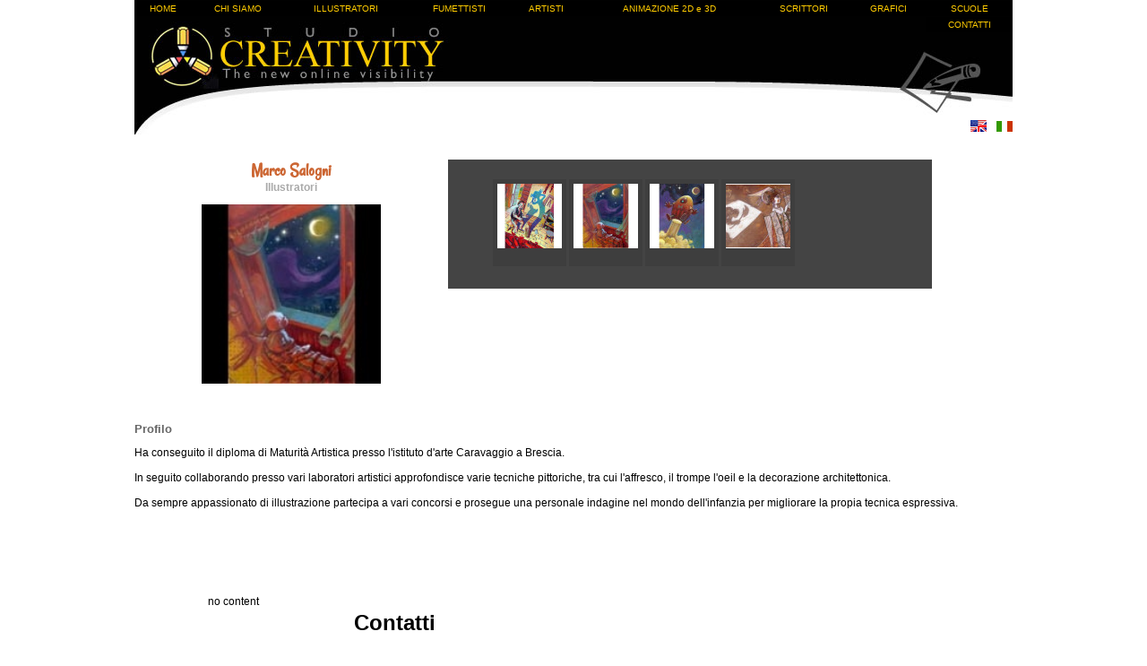

--- FILE ---
content_type: text/html; charset=UTF-8
request_url: https://www.studiocreativity.com/web/index-content-artistdetails-cat-illustratori-id-489.htm
body_size: 6033
content:


<!DOCTYPE html PUBLIC "-//W3C//DTD XHTML 1.1//EN" "http://www.w3.org/TR/xhtml11/DTD/xhtml11.dtd">
<html xmlns="http://www.w3.org/1999/xhtml">

<head>


<title>ILLUSTRATORI per editoria ragazzi scolastica favole fiabe - Marco Salogni - </title>

        <meta http-equiv="Content-Type" content="text/html; charset=utf-8" />
		
	<meta name="keywords" content="portfolio disegnatore Illustratori illustratore lavori editoria scolastica narrativa favole, Marco Salogni, Acrilico,Acquarello,Fiction,Illustratori,Matita,Olio" />
	<META NAME="author" CONTENT="OptimaSolutio.com" />
	<META NAME="description" CONTENT="Catalogo email illustratori online. Ogni disegnatore ha un portfolio professionale con illustrazioni di fiabe editoria scolastica favole per ragazzi" />
        <meta name="distribution" content="GLOBAL" />
        <meta name="robots" content="index, follow">
        <meta name="rating" content="GENERAL" />

<!-- per responsive -->
<meta name="viewport" content="width=device-width,initial-scale=1,maximum-scale=1,user-scalable=no">
<meta http-equiv="X-UA-Compatible" content="IE=edge,chrome=1">
<meta name="HandheldFriendly" content="true">


	
<!-- icons -->
<link rel="icon" href="https://www.studiocreativity.com/themes/studiocreativity/favicon.ico" type="image/x-icon" />
<link rel="shortcut icon" href="https://www.studiocreativity.com/themes/studiocreativity/favicon.ico" type="image/x-icon" />


<!-- google fonts -->
<link rel="stylesheet" type="text/css" href="https://fonts.googleapis.com/css?family=Rancho|Exo|Josefin+Sans">



<base href="https://www.studiocreativity.com/" />
<!-- old Flash Stuff 
<script src="js/swfobject.js" type="text/javascript"></script> -->
<!-- end old Flash Stuff -->

<!--start lightbox -->
<script type="text/javascript" src="js/jquery.js"></script>
<script type="text/javascript" src="js/jquery.form.js"></script>
<script type="text/javascript" src="js/jquery.lightbox-0.5.js"></script>
<link rel="stylesheet" type="text/css" href="css/jquery.lightbox-0.5.css" media="screen" />
<!--end lightbox -->

<!-- feed rss -->
	<link href="https://creativitynews.blogone.biz/feed/" rel="alternate" type="application/rss+xml" title="Creativity News" />
<!-- feed rss -->

<link rel="stylesheet" type="text/css" href="themes/studiocreativity/style.css" />

<script src="includes/validation/ValidationTextarea.js" type="text/javascript"></script>
<link href="includes/validation/ValidationTextarea.css" rel="stylesheet" type="text/css" />
<!--
<script language="javascript" type="text/javascript" >

function popupwindow(url, title, w, h)
{
    var left = (screen.width/2)-(w/2);
    var top = (screen.height/2)-(h/2);
    var new_left = window.screenX + (((window.outerWidth/2) - (w/2)));
    var new_top = window.screenY + (((window.outerHeight/2) - (w/2)));

    return window.open(url, title, 'width='+w+', height='+h+', top='+new_top+', left='+new_left+',toolbar=no, location=no, directories=no, status=no, menubar=no, scrollbars=no, copyhistory=no');
}

popupwindow('minchio.html','','250','250');


</script>
-->

<!--<script type="text/javascript" src="js/cufon.js"></script> -->

<!-- old Flash Stuff 
<script type="text/javascript">AC_FL_RunContent = 0;</script>
<script src="AC_RunActiveContent.js" type="text/javascript"></script>  -->
<!-- old Flash Stuff -->

<script type="text/javascript">
<!-- form registrazione - controllo textarea - Begin
function textCounter(field, countfield, maxlimit) {
if (field.value.length > maxlimit) // if too long...trim it!
field.value = field.value.substring(0, maxlimit);
// otherwise, update 'characters left' counter
else
countfield.value = maxlimit - field.value.length;
}
// End -->
</script>


  <!-- Ativando o jQuery lightBox plugin -->
    <script type="text/javascript">
    $(function() {
        $('#gallery a').lightBox();
    });
    </script>
   	<style type="text/css">
	/* jQuery lightBox plugin - Gallery style */
	#gallery {
		background-color: #444;
		padding: 10px;
		width: 520px;
	}
	#gallery ul { list-style: none; }
	#gallery ul li { display: inline; }
	#gallery ul img {
		border: 5px solid #3e3e3e;
		border-width: 5px 5px 20px;
	}
	#gallery ul a:hover img {
		border: 5px solid #fff;
		border-width: 5px 5px 20px;
		color: #fff;
	}
	#gallery ul a:hover { color: #fff; }
	</style>
  <!-- Ativando o jQuery lightBox plugin -->


<!-- EX CUFON

<script src="themes/studiocreativity/js/cufon-yui.js" type="text/javascript"></script>
<script src="themes/studiocreativity/js/myriad-pro.cufonfonts.js" type="text/javascript"></script>
<script src="themes/studiocreativity/js/Myriad_Pro_300.font.js" type="text/javascript"></script>
<script src="themes/studiocreativity/js/makisupa.cufonfonts.js" type="text/javascript"></script>

<script type="text/javascript">
Cufon.replace('.light', { fontFamily: 'Myriad Pro Light', hover: true }); 
Cufon.replace('.semibold_italic', { fontFamily: 'Myriad Pro Semibold Italic', hover: true }); 
Cufon.replace('.semibold', { fontFamily: 'Myriad Pro Semibold', hover: true }); 
Cufon.replace('.regular', { fontFamily: 'Myriad Pro Regular', hover: true }); 
Cufon.replace('.condensed_italic', { fontFamily: 'Myriad Pro Condensed Italic', hover: true }); 
Cufon.replace('.condensed', { fontFamily: 'Myriad Pro Condensed', hover: true }); 
Cufon.replace('.bold_italic', { fontFamily: 'Myriad Pro Bold Italic', hover: true }); 
Cufon.replace('.bold_condensed_italic', { fontFamily: 'Myriad Pro Bold Condensed Italic', hover: true }); 
Cufon.replace('.bold_condensed', { fontFamily: 'Myriad Pro Bold Condensed', hover: true }); 
Cufon.replace('.bold', { fontFamily: 'Myriad Pro Bold', hover: true }); 
Cufon.replace('.makisupa', { fontFamily: 'Makisupa', hover: true }); 
</script>

-->

<script src='https://www.google.com/recaptcha/api.js?hl=web'></script>
<script src='https://www.hCaptcha.com/1/api.js' async defer></script>

</head>

<BODY style="margin: 0;" OnLoad="checkCount()"> 

<!-- Begin Wrapper -->
<div id="wrapper">

		 <!-- Begin Navigation -->
         <div id="navigation">

	</div>
		 <!-- End Navigation -->



         <!-- Begin Header -->
         <div id="header">
		 
<table width="980" height="150" border="0" align=center cellpadding="0" cellspacing="0" background="img/Menu_IMG_980.jpg" valign="top">
  <tr>
    <td height="100" colspan="2">
<!-- TABEWLLA1 -->

<table width="980"  height="100" class="navbar" border="0" align="center" cellpadding="0" cellspacing="0" valign="top">
<!-- INIZIO BARRA 1 -->
  <tr>
  
    <td height="10"><div align="center" class="Stile2bisla"><a class="newmenulinks" href="web/index-content-home-cat-h-id-null.htm" title="Home">HOME</a><span class="Stile3"></span></div></td>
    <td><div align="center" class="Stile2bisla"><a class="newmenulinks" href="web/index-content-chisiamo-cat-c-id-null.htm">CHI SIAMO</a></div></td>
    <td><div align="center" class="Stile2bisla"><a class="newmenulinks" href="web/index-content-artists-cat-illustratori-id-3.htm">ILLUSTRATORI</a></div></td>
    <td><div align="center" class="Stile2bisla"><a class="newmenulinks" href="web/index-content-artists-cat-fumettisti-id-2.htm">FUMETTISTI</a></div></td>
    <td><div align="center" class="Stile2bisla"><a class="newmenulinks" href="web/index-content-artists-cat-artisti-id-1.htm">ARTISTI</a></div></td>
    <td><div align="center" class="Stile2bisla"><a class="newmenulinks" href="web/index-content-artists-cat-animatori-id-4.htm">ANIMAZIONE 2D e 3D</a></div></td>
    <td><div align="center" class="Stile2bisla"><a class="newmenulinks" href="web/index-content-artists-cat-scrittori-id-5.htm">SCRITTORI</a></div></td>
    <td><div align="center" class="Stile2bisla"><a class="newmenulinks" href="web/index-content-artists-cat-grafici-id-7.htm">GRAFICI</a></div></td>
    <td><div align="center" class="Stile2bisla"><a class="newmenulinks" href="web/index-content-scuole-cat-h-id-h.htm">SCUOLE</a></div></td>
<!--
    <td><div align="center" class="Stile2bisla"><a class="newmenulinks" href="web/index-content-artists-cat-aziende-id-10.htm">AZIENDE</a></div></td>
-->
<!--
    <td><div align="center" class="Stile2bisla"><a class="newmenulinks" href="web/index-content-artists-cat-editori-id-6.htm">EDITORI</a></div></td>

    <td><div align="center" class="Stile2bisla"><a class="newmenulinks" href="web/index-content-partners-cat-h-id-h.htm">PARTNERS</a></div></td>
    <td><div align="center" class="Stile2bisla"><a class="newmenulinks" href="http://sitogratis.biz/" target="_blank">AZIENDE</a></div></td>-->
<!--    <td><div align="center" class="Stile2bisla"><a class="newmenulinks" href="http://sitogratis.biz/partners/" target="_blank">PARTNERS</a></div></td>-->

  </tr>
<!-- FINE BARRA 1 -->

<!-- INIZIO BARRA 2 -->
    <tr>
    <td height="20">&nbsp;</td>
    <td>&nbsp;</td>
    <td>&nbsp;</td>
    <td>&nbsp;</td>
    <td>&nbsp;</td>
    <td>&nbsp;</td>
    <td>&nbsp;</td>
    <td>&nbsp;</td>    
    <td><div align="center" class="Stile2bisla"><a class="newmenulinks" href="web/index-content-contact-cat-h-id-160.htm">CONTATTI</a></div></td>
<!--
    <td class="navbar"><div align="center" class="Stile2bisla"><a class="newmenulinks" href="http://creanet.me/contest/">CONTESTx</a></div></td>
<td>&nbsp;</td> 
-->     
<!--
    <td><div align="center" class="Stile2bisla"><a class="newmenulinks" href="web/index-content-artists-cat-noleggioimmagini-id-12.htm">NOLEGGIO IMMAGINI</td>
    <td><div align="center" class="Stile2bisla"><a class="newmenulinks" href="web/index-content-artists-cat-fotografi-id-11.htm">FOTOGRAFI</a></td>
   
    <td class="navbar"><div align="center" class="Stile2bisla"><a class="newmenulinks" href="http://www.studiocreativity.net/">CREATIVITY LAB</a></div></td>

    <td><div align="center" class="Stile2bisla"><a class="newmenulinks" href="http://goodnews.ws">GOODNEWS</a></div></td>
    <td><div align="center" class="Stile2bisla"><a class="newmenulinks" href="http://sitogratis.biz/category/comunicati-stampa/" target="_blank">NEWS</a></div></td>
-->

  </tr>
<!-- FINE BARRA 2 -->
  <tr>
    <td height="70" colspan="12">&nbsp; </td>
    </tr>
</table>

<!-- FINE TABELLA 1 --></td>
  </tr>
  <tr>
  
    <td width="828" height="39">
      
          </td>
    <td width="152" valign="bottom">
<div align="right">
                <a href="/en/index-content-artistdetails-cat-illustratori-id-489.htm"><img src="img/flags/FlagEnglish.gif" alt="EN" width="18" height="13" border="0" /></a>
                <img src="img/pixel.gif" width="5" height="1" />
                <a href="/it/index-content-artistdetails-cat-illustratori-id-489.htm"><img src="img/flags/flag_it.gif" alt="IT" width="18" height="12" border="0" /></a>
     <!--            <img src="img/pixel.gif" width="5" height="1" />
                 <a href="/fr/index-content-artistdetails-cat-illustratori-id-489.htm"><img src="img/flags/flag_fr.gif" alt="FR" width="18" height="13" border="0" /></a>

                 <img src="img/pixel.gif" width="5" height="1" />
    			 <img src="img/flags/flag_de.gif" alt="DE" width="18" height="12" /> -->  </div></td>
  </tr>
</table>		 </div>
		 <!-- End Header -->
<!-- CONTENITORE PARTE CENTRALE
<div style="width:980px; margin: 0 auto">-->
<div id="content-container">
<!-- CONTENITORE PARTE CENTRALE-->

            <div align="center">
<br />

<br />

<div id="mytablefbz">
<div style="width:350px; float:left; text-align:center">
            
            <font color="#AAAAAA"><b>
<div style="font-family: 'Rancho' , serif; font-size: 20px;"><font color="#CC6633">Marco Salogni  </font></div> Illustratori</b></font><br>

          <p>
<img border =0 src=/users/profiles200/489minim-Salogni.jpg alt='Marco Salogni' width='200' height='200' /></p>

</div>

<div style="width:620px; float:left; text-align:justify">

<div id="gallery">
    <ul>      <li>
            <a href="https://res.cloudinary.com/studiocreativity/image/upload/images/489_Pinocchio.jpg" title="Capitolo 1 Pinocchio Olio su Cartoncino/Cap 1 Pinocchio Olio su Cartoncino">
<!--                <img src="users/images/489_Pinocchio.jpg" width="72" alt="ddd" />-->
<img src="https://res.cloudinary.com/studiocreativity/image/fetch/w_72,h_72,c_thumb/https://www.studiocreativity.com/users/images/489_Pinocchio.jpg" />
            </a>
        </li>
      <li>
            <a href="https://res.cloudinary.com/studiocreativity/image/upload/images/489_Tavola-colori.jpg" title="1 tavola "I viaggi di Emme" Acrilico su Cartoncino/1 plate " Emme travels" Acrylic on paper">
<!--                <img src="users/images/489_Tavola-colori.jpg" width="72" alt="ddd" />-->
<img src="https://res.cloudinary.com/studiocreativity/image/fetch/w_72,h_72,c_thumb/https://www.studiocreativity.com/users/images/489_Tavola-colori.jpg" />
            </a>
        </li>
      <li>
            <a href="https://res.cloudinary.com/studiocreativity/image/upload/images/489_A.jpg" title="2 tavola " I viaggi di Emme" Acrilico su cartoncino
/2 plate " Emme travels" Acrylic on paper">
<!--                <img src="users/images/489_A.jpg" width="72" alt="ddd" />-->
<img src="https://res.cloudinary.com/studiocreativity/image/fetch/w_72,h_72,c_thumb/https://www.studiocreativity.com/users/images/489_A.jpg" />
            </a>
        </li>
      <li>
            <a href="https://res.cloudinary.com/studiocreativity/image/upload/images/489_turandot.jpg" title="Turandot China su Cartoncino/Turandot Ink on Paper">
<!--                <img src="users/images/489_turandot.jpg" width="72" alt="ddd" />-->
<img src="https://res.cloudinary.com/studiocreativity/image/fetch/w_72,h_72,c_thumb/https://www.studiocreativity.com/users/images/489_turandot.jpg" />
            </a>
        </li>
    </ul>
</div>
</div>

<div style="clear:both; height:0;"></div>
</div>

<br /><br />

<!-- OLD FORM HERE -->


<div align="justify">
<font size="2" color="#666666" face="Tahoma, Arial, Helvetica, sans-serif">
<b>
Profilo</b>
</font>
<br />


<p>Ha conseguito il diploma di Maturità Artistica presso l'istituto d'arte Caravaggio a Brescia.<br />
<br />
In seguito collaborando presso vari laboratori artistici approfondisce varie tecniche pittoriche, tra cui l'affresco, il trompe l'oeil e la decorazione architettonica.<br />
<br />
Da sempre appassionato di illustrazione partecipa a vari concorsi e prosegue una personale indagine nel mondo dell'infanzia per migliorare la propia tecnica espressiva.</p><br /><br /><br></div>

<br /><br /><br />


<div id="section-navigation">
no content</div>

	<div id="content">
<div align="justify" style="padding-left: 25px">

<!-- BLOCCO PER SPAM -->
<h1>Contatti</h1>
<form method="post" id="captcha_form" name="captcha_form" action="mailform_2.php">

	<div style="padding-bottom: 1em;"> Inserisci il tuo indirizzo e-mail: <br /><input type="text" name="email" id="email" value="" />

<input type="hidden" name="idutente" id="idutente" value="489" />
<input type="hidden" name="acctype" id="acctype" value="1" />


	</div>
<!-- VECCHIO CAPTCHA
		<div style="padding-bottom: 1em;"> Inserisci il testo contenuto nell'immagine nella casella di testo (ATTENZIONE - SOLO MAIUSCOLE):					<br /><img src="includes/captcha2.php" />
					<br /><input type="text" name="userpass" value="" />
	</div>
-->
	<div style="padding-bottom: 1em;"> Inserisci il tuo messaggio:					<br /><textarea name="message" id="message" rows="10" cols="60"></textarea>						<br />
	</div>

	<div class="g-recaptcha" data-sitekey="6Le8BwYTAAAAAFIZFc746Owkmwi2foYI-WTj34iL"></div>
<BR /><BR />
	<div style="padding-bottom: 1em;"><input name="submit" type="submit" value="Invia" />
	</div>
      
</form>

<!-- FINE BLOCCO PER SPAM -->

</div>
</div>

<div id="aside">
</div>


<table width="863" border="0">
  <tr>
    <td align="center">
      </td>
  </tr>
  <tr>
    <td align="center">&nbsp;</td>
  </tr>
  <tr>
    <td align="center">

<!-- FABZ ADS -->
<!--/* OpenX Javascript Tag v2.8.6-rc2 */-->

<!--/*
  * The backup image section of this tag has been generated for use on a
  * non-SSL page. If this tag is to be placed on an SSL page, change the
  *   'http://d1.openx.org/...'
  * to
  *   'https://d1.openx.org/...'
  *
  * This noscript section of this tag only shows image banners. There
  * is no width or height in these banners, so if you want these tags to
  * allocate space for the ad before it shows, you will need to add this
  * information to the <img> tag.
  *
  * If you do not want to deal with the intricities of the noscript
  * section, delete the tag (from <noscript>... to </noscript>). On
  * average, the noscript tag is called from less than 1% of internet
  * users.
  */-->

<script type='text/javascript'><!--//<![CDATA[
   var m3_u = (location.protocol=='https:'?'https://d1.openx.org/ajs.php':'http://d1.openx.org/ajs.php');
   var m3_r = Math.floor(Math.random()*99999999999);
   if (!document.MAX_used) document.MAX_used = ',';
   document.write ("<scr"+"ipt type='text/javascript' src='"+m3_u);
   document.write ("?zoneid=236659");
   document.write ('&amp;cb=' + m3_r);
   if (document.MAX_used != ',') document.write ("&amp;exclude=" + document.MAX_used);
   document.write (document.charset ? '&amp;charset='+document.charset : (document.characterSet ? '&amp;charset='+document.characterSet : ''));
   document.write ("&amp;loc=" + escape(window.location));
   if (document.referrer) document.write ("&amp;referer=" + escape(document.referrer));
   if (document.context) document.write ("&context=" + escape(document.context));
   if (document.mmm_fo) document.write ("&amp;mmm_fo=1");
   document.write ("'><\/scr"+"ipt>");
//]]>--></script><noscript><a href='http://d1.openx.org/ck.php?n=a456d4c2&amp;cb=a5zzr8g0v1' target='_blank'><img src='http://d1.openx.org/avw.php?zoneid=236659&amp;cb=w2tz9i94u6&amp;n=a456d4c2' border='0' alt='' /></a></noscript>

</td>
  </tr>
  <tr>
    <td align="center">&nbsp; </td>
  </tr>
  <tr>
    <td align="center">
     <!--
<a href="http://www.unilibro.it/?idaff=stucab" target="_blank"><img src="img/partners/unilibro.jpg" width="124" height="23" border="0" align="absmiddle"></a> 
      <font color="#999999" size="2">
Creativity, in accordo con Unilibro, ti consente di acquistare direttamente le ultimissime 
novit&agrave;.
</font><a href="http://www.unilibro.it/?idaff=stucab"><img src="img/mini_carrello.gif" border="0" align="absmiddle"></a>
      -->
</td>
  </tr>
</table></div>
<!--FINE CORPO CENTRALE-->
<br />

 <!-- Begin Footer -->
		 <div id="footer">
		       

 <map name="FPMap0">
<area href="http://www.optimasolutio.com" shape="rect" coords="881,20,974,51" target="_blank">
<!--          <area href="mailto:info@studiocreativity.com?subject=Richiesta Informazioni" shape="rect" coords="579,24,717,44">-->
      </map>        <img src="img/Foot_IMG_980.jpg" width="980" height="60" usemap="#FPMap0" border="0">


<div align="center" class="Stile3"><span class="Stile5">
            <a href="web/home_studio_creativity_home.htm" title="Home">HOME</a> 
          | <a href="web/chisiamo_who_we_are.htm">CHI SIAMO</a> 
          | <a href="web/artists_editori_6_x.htm">EDITORI</a> 
          | <a href="web/artists_illustratori_3_x.htm">ILLUSTRATORI</a> 
          | <a href="web/artists_fumettisti_2_x.htm">FUMETTISTI</a> 
          | <a href="web/artists_animatori_4_x.htm">ANIMAZIONE 2D e 3D</a>
	  | <a href="web/artists_artisti_1_x.htm">ARTISTI</a> 
          | <a href="web/artists_scrittori_5_x.htm">SCRITTORI</a> 
          | <a href="web/artists_grafici_7_x.htm">GRAFICI</a> 
          | <a href="web/scuole_h_h_x.htm">SCUOLE</a>
          | <a href="web/artists_aziende_10_x.htm">AZIENDE</a>
          | <a href="http://creanet.me/contest/">CONTEST</a>

</span></div>



<!-- OLD
<div align="center" class="Stile3"><span class="Stile5">
	<a href="web/index-content-home-cat-h-id-null.htm" title="Home">HOME</a> 
          |<a href="web/index-content-chisiamo-cat-c-id-null.htm">CHI SIAMO</a> 
          | <a href="web/index-content-artists-cat-editori-id-6.htm">EDITORI</a> 
          | <a href="web/index-content-artists-cat-illustratori-id-3.htm">ILLUSTRATORI</a> 
          | <a href="web/index-content-artists-cat-fumettisti-id-2.htm">FUMETTISTI</a> 
          | <a href="web/index-content-artists-cat-animatori-id-4.htm">ANIMAZIONE 2D e 3D</a>
	      | <a href="web/index-content-artists-cat-artisti-id-1.htm">ARTISTI</a> 
          | <a href="web/index-content-artists-cat-scrittori-id-5.htm">SCRITTORI</a> 
          | <a href="web/index-content-artists-cat-grafici-id-7.htm">GRAFICI</a> 
          | <a href="web/index-content-scuole-cat-h-id-h.htm">SCUOLE</a>

          | <a href="web/index-content-artists-cat-aziende-id-10.htm">AZIENDE</a>
          | <a href="http://creanet.me/contest/">CONTEST</a>

</span></div>
-->
			    
	     </div>
		 <!-- End Footer -->


<!-- FINE CONTENITORE PARTE CENTRALE-->
</div>
<!--FINE CONTENITORE PARTE CENTRALE-->

<!-- TT -->

<script src="https://www.google-analytics.com/urchin.js" type="text/javascript">
</script>
<script type="text/javascript">
_uacct = "UA-6543393-1";
_udn="studiocreativity.com";
urchinTracker();
_uff = 0; // Reset flag to allow for second account
_uacct = "UA-2929392-2";
urchinTracker();
</script>
   </div>
   <!-- End Wrapper -->

<script defer src="https://static.cloudflareinsights.com/beacon.min.js/vcd15cbe7772f49c399c6a5babf22c1241717689176015" integrity="sha512-ZpsOmlRQV6y907TI0dKBHq9Md29nnaEIPlkf84rnaERnq6zvWvPUqr2ft8M1aS28oN72PdrCzSjY4U6VaAw1EQ==" data-cf-beacon='{"version":"2024.11.0","token":"063a2a135cc54552833de1588a70f4b0","r":1,"server_timing":{"name":{"cfCacheStatus":true,"cfEdge":true,"cfExtPri":true,"cfL4":true,"cfOrigin":true,"cfSpeedBrain":true},"location_startswith":null}}' crossorigin="anonymous"></script>
</body>
</html>

--- FILE ---
content_type: text/html; charset=utf-8
request_url: https://www.google.com/recaptcha/api2/anchor?ar=1&k=6Le8BwYTAAAAAFIZFc746Owkmwi2foYI-WTj34iL&co=aHR0cHM6Ly93d3cuc3R1ZGlvY3JlYXRpdml0eS5jb206NDQz&hl=en&v=PoyoqOPhxBO7pBk68S4YbpHZ&size=normal&anchor-ms=20000&execute-ms=30000&cb=oqdi92pw5bjl
body_size: 49402
content:
<!DOCTYPE HTML><html dir="ltr" lang="en"><head><meta http-equiv="Content-Type" content="text/html; charset=UTF-8">
<meta http-equiv="X-UA-Compatible" content="IE=edge">
<title>reCAPTCHA</title>
<style type="text/css">
/* cyrillic-ext */
@font-face {
  font-family: 'Roboto';
  font-style: normal;
  font-weight: 400;
  font-stretch: 100%;
  src: url(//fonts.gstatic.com/s/roboto/v48/KFO7CnqEu92Fr1ME7kSn66aGLdTylUAMa3GUBHMdazTgWw.woff2) format('woff2');
  unicode-range: U+0460-052F, U+1C80-1C8A, U+20B4, U+2DE0-2DFF, U+A640-A69F, U+FE2E-FE2F;
}
/* cyrillic */
@font-face {
  font-family: 'Roboto';
  font-style: normal;
  font-weight: 400;
  font-stretch: 100%;
  src: url(//fonts.gstatic.com/s/roboto/v48/KFO7CnqEu92Fr1ME7kSn66aGLdTylUAMa3iUBHMdazTgWw.woff2) format('woff2');
  unicode-range: U+0301, U+0400-045F, U+0490-0491, U+04B0-04B1, U+2116;
}
/* greek-ext */
@font-face {
  font-family: 'Roboto';
  font-style: normal;
  font-weight: 400;
  font-stretch: 100%;
  src: url(//fonts.gstatic.com/s/roboto/v48/KFO7CnqEu92Fr1ME7kSn66aGLdTylUAMa3CUBHMdazTgWw.woff2) format('woff2');
  unicode-range: U+1F00-1FFF;
}
/* greek */
@font-face {
  font-family: 'Roboto';
  font-style: normal;
  font-weight: 400;
  font-stretch: 100%;
  src: url(//fonts.gstatic.com/s/roboto/v48/KFO7CnqEu92Fr1ME7kSn66aGLdTylUAMa3-UBHMdazTgWw.woff2) format('woff2');
  unicode-range: U+0370-0377, U+037A-037F, U+0384-038A, U+038C, U+038E-03A1, U+03A3-03FF;
}
/* math */
@font-face {
  font-family: 'Roboto';
  font-style: normal;
  font-weight: 400;
  font-stretch: 100%;
  src: url(//fonts.gstatic.com/s/roboto/v48/KFO7CnqEu92Fr1ME7kSn66aGLdTylUAMawCUBHMdazTgWw.woff2) format('woff2');
  unicode-range: U+0302-0303, U+0305, U+0307-0308, U+0310, U+0312, U+0315, U+031A, U+0326-0327, U+032C, U+032F-0330, U+0332-0333, U+0338, U+033A, U+0346, U+034D, U+0391-03A1, U+03A3-03A9, U+03B1-03C9, U+03D1, U+03D5-03D6, U+03F0-03F1, U+03F4-03F5, U+2016-2017, U+2034-2038, U+203C, U+2040, U+2043, U+2047, U+2050, U+2057, U+205F, U+2070-2071, U+2074-208E, U+2090-209C, U+20D0-20DC, U+20E1, U+20E5-20EF, U+2100-2112, U+2114-2115, U+2117-2121, U+2123-214F, U+2190, U+2192, U+2194-21AE, U+21B0-21E5, U+21F1-21F2, U+21F4-2211, U+2213-2214, U+2216-22FF, U+2308-230B, U+2310, U+2319, U+231C-2321, U+2336-237A, U+237C, U+2395, U+239B-23B7, U+23D0, U+23DC-23E1, U+2474-2475, U+25AF, U+25B3, U+25B7, U+25BD, U+25C1, U+25CA, U+25CC, U+25FB, U+266D-266F, U+27C0-27FF, U+2900-2AFF, U+2B0E-2B11, U+2B30-2B4C, U+2BFE, U+3030, U+FF5B, U+FF5D, U+1D400-1D7FF, U+1EE00-1EEFF;
}
/* symbols */
@font-face {
  font-family: 'Roboto';
  font-style: normal;
  font-weight: 400;
  font-stretch: 100%;
  src: url(//fonts.gstatic.com/s/roboto/v48/KFO7CnqEu92Fr1ME7kSn66aGLdTylUAMaxKUBHMdazTgWw.woff2) format('woff2');
  unicode-range: U+0001-000C, U+000E-001F, U+007F-009F, U+20DD-20E0, U+20E2-20E4, U+2150-218F, U+2190, U+2192, U+2194-2199, U+21AF, U+21E6-21F0, U+21F3, U+2218-2219, U+2299, U+22C4-22C6, U+2300-243F, U+2440-244A, U+2460-24FF, U+25A0-27BF, U+2800-28FF, U+2921-2922, U+2981, U+29BF, U+29EB, U+2B00-2BFF, U+4DC0-4DFF, U+FFF9-FFFB, U+10140-1018E, U+10190-1019C, U+101A0, U+101D0-101FD, U+102E0-102FB, U+10E60-10E7E, U+1D2C0-1D2D3, U+1D2E0-1D37F, U+1F000-1F0FF, U+1F100-1F1AD, U+1F1E6-1F1FF, U+1F30D-1F30F, U+1F315, U+1F31C, U+1F31E, U+1F320-1F32C, U+1F336, U+1F378, U+1F37D, U+1F382, U+1F393-1F39F, U+1F3A7-1F3A8, U+1F3AC-1F3AF, U+1F3C2, U+1F3C4-1F3C6, U+1F3CA-1F3CE, U+1F3D4-1F3E0, U+1F3ED, U+1F3F1-1F3F3, U+1F3F5-1F3F7, U+1F408, U+1F415, U+1F41F, U+1F426, U+1F43F, U+1F441-1F442, U+1F444, U+1F446-1F449, U+1F44C-1F44E, U+1F453, U+1F46A, U+1F47D, U+1F4A3, U+1F4B0, U+1F4B3, U+1F4B9, U+1F4BB, U+1F4BF, U+1F4C8-1F4CB, U+1F4D6, U+1F4DA, U+1F4DF, U+1F4E3-1F4E6, U+1F4EA-1F4ED, U+1F4F7, U+1F4F9-1F4FB, U+1F4FD-1F4FE, U+1F503, U+1F507-1F50B, U+1F50D, U+1F512-1F513, U+1F53E-1F54A, U+1F54F-1F5FA, U+1F610, U+1F650-1F67F, U+1F687, U+1F68D, U+1F691, U+1F694, U+1F698, U+1F6AD, U+1F6B2, U+1F6B9-1F6BA, U+1F6BC, U+1F6C6-1F6CF, U+1F6D3-1F6D7, U+1F6E0-1F6EA, U+1F6F0-1F6F3, U+1F6F7-1F6FC, U+1F700-1F7FF, U+1F800-1F80B, U+1F810-1F847, U+1F850-1F859, U+1F860-1F887, U+1F890-1F8AD, U+1F8B0-1F8BB, U+1F8C0-1F8C1, U+1F900-1F90B, U+1F93B, U+1F946, U+1F984, U+1F996, U+1F9E9, U+1FA00-1FA6F, U+1FA70-1FA7C, U+1FA80-1FA89, U+1FA8F-1FAC6, U+1FACE-1FADC, U+1FADF-1FAE9, U+1FAF0-1FAF8, U+1FB00-1FBFF;
}
/* vietnamese */
@font-face {
  font-family: 'Roboto';
  font-style: normal;
  font-weight: 400;
  font-stretch: 100%;
  src: url(//fonts.gstatic.com/s/roboto/v48/KFO7CnqEu92Fr1ME7kSn66aGLdTylUAMa3OUBHMdazTgWw.woff2) format('woff2');
  unicode-range: U+0102-0103, U+0110-0111, U+0128-0129, U+0168-0169, U+01A0-01A1, U+01AF-01B0, U+0300-0301, U+0303-0304, U+0308-0309, U+0323, U+0329, U+1EA0-1EF9, U+20AB;
}
/* latin-ext */
@font-face {
  font-family: 'Roboto';
  font-style: normal;
  font-weight: 400;
  font-stretch: 100%;
  src: url(//fonts.gstatic.com/s/roboto/v48/KFO7CnqEu92Fr1ME7kSn66aGLdTylUAMa3KUBHMdazTgWw.woff2) format('woff2');
  unicode-range: U+0100-02BA, U+02BD-02C5, U+02C7-02CC, U+02CE-02D7, U+02DD-02FF, U+0304, U+0308, U+0329, U+1D00-1DBF, U+1E00-1E9F, U+1EF2-1EFF, U+2020, U+20A0-20AB, U+20AD-20C0, U+2113, U+2C60-2C7F, U+A720-A7FF;
}
/* latin */
@font-face {
  font-family: 'Roboto';
  font-style: normal;
  font-weight: 400;
  font-stretch: 100%;
  src: url(//fonts.gstatic.com/s/roboto/v48/KFO7CnqEu92Fr1ME7kSn66aGLdTylUAMa3yUBHMdazQ.woff2) format('woff2');
  unicode-range: U+0000-00FF, U+0131, U+0152-0153, U+02BB-02BC, U+02C6, U+02DA, U+02DC, U+0304, U+0308, U+0329, U+2000-206F, U+20AC, U+2122, U+2191, U+2193, U+2212, U+2215, U+FEFF, U+FFFD;
}
/* cyrillic-ext */
@font-face {
  font-family: 'Roboto';
  font-style: normal;
  font-weight: 500;
  font-stretch: 100%;
  src: url(//fonts.gstatic.com/s/roboto/v48/KFO7CnqEu92Fr1ME7kSn66aGLdTylUAMa3GUBHMdazTgWw.woff2) format('woff2');
  unicode-range: U+0460-052F, U+1C80-1C8A, U+20B4, U+2DE0-2DFF, U+A640-A69F, U+FE2E-FE2F;
}
/* cyrillic */
@font-face {
  font-family: 'Roboto';
  font-style: normal;
  font-weight: 500;
  font-stretch: 100%;
  src: url(//fonts.gstatic.com/s/roboto/v48/KFO7CnqEu92Fr1ME7kSn66aGLdTylUAMa3iUBHMdazTgWw.woff2) format('woff2');
  unicode-range: U+0301, U+0400-045F, U+0490-0491, U+04B0-04B1, U+2116;
}
/* greek-ext */
@font-face {
  font-family: 'Roboto';
  font-style: normal;
  font-weight: 500;
  font-stretch: 100%;
  src: url(//fonts.gstatic.com/s/roboto/v48/KFO7CnqEu92Fr1ME7kSn66aGLdTylUAMa3CUBHMdazTgWw.woff2) format('woff2');
  unicode-range: U+1F00-1FFF;
}
/* greek */
@font-face {
  font-family: 'Roboto';
  font-style: normal;
  font-weight: 500;
  font-stretch: 100%;
  src: url(//fonts.gstatic.com/s/roboto/v48/KFO7CnqEu92Fr1ME7kSn66aGLdTylUAMa3-UBHMdazTgWw.woff2) format('woff2');
  unicode-range: U+0370-0377, U+037A-037F, U+0384-038A, U+038C, U+038E-03A1, U+03A3-03FF;
}
/* math */
@font-face {
  font-family: 'Roboto';
  font-style: normal;
  font-weight: 500;
  font-stretch: 100%;
  src: url(//fonts.gstatic.com/s/roboto/v48/KFO7CnqEu92Fr1ME7kSn66aGLdTylUAMawCUBHMdazTgWw.woff2) format('woff2');
  unicode-range: U+0302-0303, U+0305, U+0307-0308, U+0310, U+0312, U+0315, U+031A, U+0326-0327, U+032C, U+032F-0330, U+0332-0333, U+0338, U+033A, U+0346, U+034D, U+0391-03A1, U+03A3-03A9, U+03B1-03C9, U+03D1, U+03D5-03D6, U+03F0-03F1, U+03F4-03F5, U+2016-2017, U+2034-2038, U+203C, U+2040, U+2043, U+2047, U+2050, U+2057, U+205F, U+2070-2071, U+2074-208E, U+2090-209C, U+20D0-20DC, U+20E1, U+20E5-20EF, U+2100-2112, U+2114-2115, U+2117-2121, U+2123-214F, U+2190, U+2192, U+2194-21AE, U+21B0-21E5, U+21F1-21F2, U+21F4-2211, U+2213-2214, U+2216-22FF, U+2308-230B, U+2310, U+2319, U+231C-2321, U+2336-237A, U+237C, U+2395, U+239B-23B7, U+23D0, U+23DC-23E1, U+2474-2475, U+25AF, U+25B3, U+25B7, U+25BD, U+25C1, U+25CA, U+25CC, U+25FB, U+266D-266F, U+27C0-27FF, U+2900-2AFF, U+2B0E-2B11, U+2B30-2B4C, U+2BFE, U+3030, U+FF5B, U+FF5D, U+1D400-1D7FF, U+1EE00-1EEFF;
}
/* symbols */
@font-face {
  font-family: 'Roboto';
  font-style: normal;
  font-weight: 500;
  font-stretch: 100%;
  src: url(//fonts.gstatic.com/s/roboto/v48/KFO7CnqEu92Fr1ME7kSn66aGLdTylUAMaxKUBHMdazTgWw.woff2) format('woff2');
  unicode-range: U+0001-000C, U+000E-001F, U+007F-009F, U+20DD-20E0, U+20E2-20E4, U+2150-218F, U+2190, U+2192, U+2194-2199, U+21AF, U+21E6-21F0, U+21F3, U+2218-2219, U+2299, U+22C4-22C6, U+2300-243F, U+2440-244A, U+2460-24FF, U+25A0-27BF, U+2800-28FF, U+2921-2922, U+2981, U+29BF, U+29EB, U+2B00-2BFF, U+4DC0-4DFF, U+FFF9-FFFB, U+10140-1018E, U+10190-1019C, U+101A0, U+101D0-101FD, U+102E0-102FB, U+10E60-10E7E, U+1D2C0-1D2D3, U+1D2E0-1D37F, U+1F000-1F0FF, U+1F100-1F1AD, U+1F1E6-1F1FF, U+1F30D-1F30F, U+1F315, U+1F31C, U+1F31E, U+1F320-1F32C, U+1F336, U+1F378, U+1F37D, U+1F382, U+1F393-1F39F, U+1F3A7-1F3A8, U+1F3AC-1F3AF, U+1F3C2, U+1F3C4-1F3C6, U+1F3CA-1F3CE, U+1F3D4-1F3E0, U+1F3ED, U+1F3F1-1F3F3, U+1F3F5-1F3F7, U+1F408, U+1F415, U+1F41F, U+1F426, U+1F43F, U+1F441-1F442, U+1F444, U+1F446-1F449, U+1F44C-1F44E, U+1F453, U+1F46A, U+1F47D, U+1F4A3, U+1F4B0, U+1F4B3, U+1F4B9, U+1F4BB, U+1F4BF, U+1F4C8-1F4CB, U+1F4D6, U+1F4DA, U+1F4DF, U+1F4E3-1F4E6, U+1F4EA-1F4ED, U+1F4F7, U+1F4F9-1F4FB, U+1F4FD-1F4FE, U+1F503, U+1F507-1F50B, U+1F50D, U+1F512-1F513, U+1F53E-1F54A, U+1F54F-1F5FA, U+1F610, U+1F650-1F67F, U+1F687, U+1F68D, U+1F691, U+1F694, U+1F698, U+1F6AD, U+1F6B2, U+1F6B9-1F6BA, U+1F6BC, U+1F6C6-1F6CF, U+1F6D3-1F6D7, U+1F6E0-1F6EA, U+1F6F0-1F6F3, U+1F6F7-1F6FC, U+1F700-1F7FF, U+1F800-1F80B, U+1F810-1F847, U+1F850-1F859, U+1F860-1F887, U+1F890-1F8AD, U+1F8B0-1F8BB, U+1F8C0-1F8C1, U+1F900-1F90B, U+1F93B, U+1F946, U+1F984, U+1F996, U+1F9E9, U+1FA00-1FA6F, U+1FA70-1FA7C, U+1FA80-1FA89, U+1FA8F-1FAC6, U+1FACE-1FADC, U+1FADF-1FAE9, U+1FAF0-1FAF8, U+1FB00-1FBFF;
}
/* vietnamese */
@font-face {
  font-family: 'Roboto';
  font-style: normal;
  font-weight: 500;
  font-stretch: 100%;
  src: url(//fonts.gstatic.com/s/roboto/v48/KFO7CnqEu92Fr1ME7kSn66aGLdTylUAMa3OUBHMdazTgWw.woff2) format('woff2');
  unicode-range: U+0102-0103, U+0110-0111, U+0128-0129, U+0168-0169, U+01A0-01A1, U+01AF-01B0, U+0300-0301, U+0303-0304, U+0308-0309, U+0323, U+0329, U+1EA0-1EF9, U+20AB;
}
/* latin-ext */
@font-face {
  font-family: 'Roboto';
  font-style: normal;
  font-weight: 500;
  font-stretch: 100%;
  src: url(//fonts.gstatic.com/s/roboto/v48/KFO7CnqEu92Fr1ME7kSn66aGLdTylUAMa3KUBHMdazTgWw.woff2) format('woff2');
  unicode-range: U+0100-02BA, U+02BD-02C5, U+02C7-02CC, U+02CE-02D7, U+02DD-02FF, U+0304, U+0308, U+0329, U+1D00-1DBF, U+1E00-1E9F, U+1EF2-1EFF, U+2020, U+20A0-20AB, U+20AD-20C0, U+2113, U+2C60-2C7F, U+A720-A7FF;
}
/* latin */
@font-face {
  font-family: 'Roboto';
  font-style: normal;
  font-weight: 500;
  font-stretch: 100%;
  src: url(//fonts.gstatic.com/s/roboto/v48/KFO7CnqEu92Fr1ME7kSn66aGLdTylUAMa3yUBHMdazQ.woff2) format('woff2');
  unicode-range: U+0000-00FF, U+0131, U+0152-0153, U+02BB-02BC, U+02C6, U+02DA, U+02DC, U+0304, U+0308, U+0329, U+2000-206F, U+20AC, U+2122, U+2191, U+2193, U+2212, U+2215, U+FEFF, U+FFFD;
}
/* cyrillic-ext */
@font-face {
  font-family: 'Roboto';
  font-style: normal;
  font-weight: 900;
  font-stretch: 100%;
  src: url(//fonts.gstatic.com/s/roboto/v48/KFO7CnqEu92Fr1ME7kSn66aGLdTylUAMa3GUBHMdazTgWw.woff2) format('woff2');
  unicode-range: U+0460-052F, U+1C80-1C8A, U+20B4, U+2DE0-2DFF, U+A640-A69F, U+FE2E-FE2F;
}
/* cyrillic */
@font-face {
  font-family: 'Roboto';
  font-style: normal;
  font-weight: 900;
  font-stretch: 100%;
  src: url(//fonts.gstatic.com/s/roboto/v48/KFO7CnqEu92Fr1ME7kSn66aGLdTylUAMa3iUBHMdazTgWw.woff2) format('woff2');
  unicode-range: U+0301, U+0400-045F, U+0490-0491, U+04B0-04B1, U+2116;
}
/* greek-ext */
@font-face {
  font-family: 'Roboto';
  font-style: normal;
  font-weight: 900;
  font-stretch: 100%;
  src: url(//fonts.gstatic.com/s/roboto/v48/KFO7CnqEu92Fr1ME7kSn66aGLdTylUAMa3CUBHMdazTgWw.woff2) format('woff2');
  unicode-range: U+1F00-1FFF;
}
/* greek */
@font-face {
  font-family: 'Roboto';
  font-style: normal;
  font-weight: 900;
  font-stretch: 100%;
  src: url(//fonts.gstatic.com/s/roboto/v48/KFO7CnqEu92Fr1ME7kSn66aGLdTylUAMa3-UBHMdazTgWw.woff2) format('woff2');
  unicode-range: U+0370-0377, U+037A-037F, U+0384-038A, U+038C, U+038E-03A1, U+03A3-03FF;
}
/* math */
@font-face {
  font-family: 'Roboto';
  font-style: normal;
  font-weight: 900;
  font-stretch: 100%;
  src: url(//fonts.gstatic.com/s/roboto/v48/KFO7CnqEu92Fr1ME7kSn66aGLdTylUAMawCUBHMdazTgWw.woff2) format('woff2');
  unicode-range: U+0302-0303, U+0305, U+0307-0308, U+0310, U+0312, U+0315, U+031A, U+0326-0327, U+032C, U+032F-0330, U+0332-0333, U+0338, U+033A, U+0346, U+034D, U+0391-03A1, U+03A3-03A9, U+03B1-03C9, U+03D1, U+03D5-03D6, U+03F0-03F1, U+03F4-03F5, U+2016-2017, U+2034-2038, U+203C, U+2040, U+2043, U+2047, U+2050, U+2057, U+205F, U+2070-2071, U+2074-208E, U+2090-209C, U+20D0-20DC, U+20E1, U+20E5-20EF, U+2100-2112, U+2114-2115, U+2117-2121, U+2123-214F, U+2190, U+2192, U+2194-21AE, U+21B0-21E5, U+21F1-21F2, U+21F4-2211, U+2213-2214, U+2216-22FF, U+2308-230B, U+2310, U+2319, U+231C-2321, U+2336-237A, U+237C, U+2395, U+239B-23B7, U+23D0, U+23DC-23E1, U+2474-2475, U+25AF, U+25B3, U+25B7, U+25BD, U+25C1, U+25CA, U+25CC, U+25FB, U+266D-266F, U+27C0-27FF, U+2900-2AFF, U+2B0E-2B11, U+2B30-2B4C, U+2BFE, U+3030, U+FF5B, U+FF5D, U+1D400-1D7FF, U+1EE00-1EEFF;
}
/* symbols */
@font-face {
  font-family: 'Roboto';
  font-style: normal;
  font-weight: 900;
  font-stretch: 100%;
  src: url(//fonts.gstatic.com/s/roboto/v48/KFO7CnqEu92Fr1ME7kSn66aGLdTylUAMaxKUBHMdazTgWw.woff2) format('woff2');
  unicode-range: U+0001-000C, U+000E-001F, U+007F-009F, U+20DD-20E0, U+20E2-20E4, U+2150-218F, U+2190, U+2192, U+2194-2199, U+21AF, U+21E6-21F0, U+21F3, U+2218-2219, U+2299, U+22C4-22C6, U+2300-243F, U+2440-244A, U+2460-24FF, U+25A0-27BF, U+2800-28FF, U+2921-2922, U+2981, U+29BF, U+29EB, U+2B00-2BFF, U+4DC0-4DFF, U+FFF9-FFFB, U+10140-1018E, U+10190-1019C, U+101A0, U+101D0-101FD, U+102E0-102FB, U+10E60-10E7E, U+1D2C0-1D2D3, U+1D2E0-1D37F, U+1F000-1F0FF, U+1F100-1F1AD, U+1F1E6-1F1FF, U+1F30D-1F30F, U+1F315, U+1F31C, U+1F31E, U+1F320-1F32C, U+1F336, U+1F378, U+1F37D, U+1F382, U+1F393-1F39F, U+1F3A7-1F3A8, U+1F3AC-1F3AF, U+1F3C2, U+1F3C4-1F3C6, U+1F3CA-1F3CE, U+1F3D4-1F3E0, U+1F3ED, U+1F3F1-1F3F3, U+1F3F5-1F3F7, U+1F408, U+1F415, U+1F41F, U+1F426, U+1F43F, U+1F441-1F442, U+1F444, U+1F446-1F449, U+1F44C-1F44E, U+1F453, U+1F46A, U+1F47D, U+1F4A3, U+1F4B0, U+1F4B3, U+1F4B9, U+1F4BB, U+1F4BF, U+1F4C8-1F4CB, U+1F4D6, U+1F4DA, U+1F4DF, U+1F4E3-1F4E6, U+1F4EA-1F4ED, U+1F4F7, U+1F4F9-1F4FB, U+1F4FD-1F4FE, U+1F503, U+1F507-1F50B, U+1F50D, U+1F512-1F513, U+1F53E-1F54A, U+1F54F-1F5FA, U+1F610, U+1F650-1F67F, U+1F687, U+1F68D, U+1F691, U+1F694, U+1F698, U+1F6AD, U+1F6B2, U+1F6B9-1F6BA, U+1F6BC, U+1F6C6-1F6CF, U+1F6D3-1F6D7, U+1F6E0-1F6EA, U+1F6F0-1F6F3, U+1F6F7-1F6FC, U+1F700-1F7FF, U+1F800-1F80B, U+1F810-1F847, U+1F850-1F859, U+1F860-1F887, U+1F890-1F8AD, U+1F8B0-1F8BB, U+1F8C0-1F8C1, U+1F900-1F90B, U+1F93B, U+1F946, U+1F984, U+1F996, U+1F9E9, U+1FA00-1FA6F, U+1FA70-1FA7C, U+1FA80-1FA89, U+1FA8F-1FAC6, U+1FACE-1FADC, U+1FADF-1FAE9, U+1FAF0-1FAF8, U+1FB00-1FBFF;
}
/* vietnamese */
@font-face {
  font-family: 'Roboto';
  font-style: normal;
  font-weight: 900;
  font-stretch: 100%;
  src: url(//fonts.gstatic.com/s/roboto/v48/KFO7CnqEu92Fr1ME7kSn66aGLdTylUAMa3OUBHMdazTgWw.woff2) format('woff2');
  unicode-range: U+0102-0103, U+0110-0111, U+0128-0129, U+0168-0169, U+01A0-01A1, U+01AF-01B0, U+0300-0301, U+0303-0304, U+0308-0309, U+0323, U+0329, U+1EA0-1EF9, U+20AB;
}
/* latin-ext */
@font-face {
  font-family: 'Roboto';
  font-style: normal;
  font-weight: 900;
  font-stretch: 100%;
  src: url(//fonts.gstatic.com/s/roboto/v48/KFO7CnqEu92Fr1ME7kSn66aGLdTylUAMa3KUBHMdazTgWw.woff2) format('woff2');
  unicode-range: U+0100-02BA, U+02BD-02C5, U+02C7-02CC, U+02CE-02D7, U+02DD-02FF, U+0304, U+0308, U+0329, U+1D00-1DBF, U+1E00-1E9F, U+1EF2-1EFF, U+2020, U+20A0-20AB, U+20AD-20C0, U+2113, U+2C60-2C7F, U+A720-A7FF;
}
/* latin */
@font-face {
  font-family: 'Roboto';
  font-style: normal;
  font-weight: 900;
  font-stretch: 100%;
  src: url(//fonts.gstatic.com/s/roboto/v48/KFO7CnqEu92Fr1ME7kSn66aGLdTylUAMa3yUBHMdazQ.woff2) format('woff2');
  unicode-range: U+0000-00FF, U+0131, U+0152-0153, U+02BB-02BC, U+02C6, U+02DA, U+02DC, U+0304, U+0308, U+0329, U+2000-206F, U+20AC, U+2122, U+2191, U+2193, U+2212, U+2215, U+FEFF, U+FFFD;
}

</style>
<link rel="stylesheet" type="text/css" href="https://www.gstatic.com/recaptcha/releases/PoyoqOPhxBO7pBk68S4YbpHZ/styles__ltr.css">
<script nonce="_T6CXm4OUtqqkm3E8l8kLw" type="text/javascript">window['__recaptcha_api'] = 'https://www.google.com/recaptcha/api2/';</script>
<script type="text/javascript" src="https://www.gstatic.com/recaptcha/releases/PoyoqOPhxBO7pBk68S4YbpHZ/recaptcha__en.js" nonce="_T6CXm4OUtqqkm3E8l8kLw">
      
    </script></head>
<body><div id="rc-anchor-alert" class="rc-anchor-alert"></div>
<input type="hidden" id="recaptcha-token" value="[base64]">
<script type="text/javascript" nonce="_T6CXm4OUtqqkm3E8l8kLw">
      recaptcha.anchor.Main.init("[\x22ainput\x22,[\x22bgdata\x22,\x22\x22,\[base64]/[base64]/[base64]/KE4oMTI0LHYsdi5HKSxMWihsLHYpKTpOKDEyNCx2LGwpLFYpLHYpLFQpKSxGKDE3MSx2KX0scjc9ZnVuY3Rpb24obCl7cmV0dXJuIGx9LEM9ZnVuY3Rpb24obCxWLHYpe04odixsLFYpLFZbYWtdPTI3OTZ9LG49ZnVuY3Rpb24obCxWKXtWLlg9KChWLlg/[base64]/[base64]/[base64]/[base64]/[base64]/[base64]/[base64]/[base64]/[base64]/[base64]/[base64]\\u003d\x22,\[base64]\\u003d\x22,\x22wq7DnRPCqcKCGlXCqcO8A8Ovw5LCi8OZw7LDmMKywrXClERKwo8/L8KIw6YFwrl3wqjCognDv8Oebi7Cp8Ola37DpcOwbXJyHsOIR8Kiwo/CvMOlw5bDi14cImrDscKswoBOwovDlmbCg8Kuw6PDncOzwrM4w7LDoMKKSQTDrRhQAS/DuiJlw4RBNlnDvSvCrcK/TyHDtMK7wqAHIRxJG8OYCcKXw43DmcKxwpfCpkUyWFLCgMOPD8KfwoZhdWLCjcKXwrXDoxEVYAjDrMOLWMKdwp7CmxVewrtgwpDCoMOhRcOiw5/CiWLClyEPw4nDvAxDwrfDi8KvwrXCqMKeWsOVwqTChFTCo23Cu3F0w7nDkGrCvcK3NmYMTMOEw4DDlilJJRHDlMOgDMKUwoTDmTTDsMOjNcOED1xhVcOXcMO+fCcVQMOMIsKowqXCmMKMwoHDsxRIw5lzw7/DgsOfHMKPW8K/KcOeF8OdU8Krw73DsEnCkmPDilp+KcKGw5LCg8O2wpfDpcKgcsOIwp3Dp0MfOCrClh/DrwNHIMKmw4bDuQzDuWY8JsOrwrtvwrB4QinCjH8pQ8K9wrnCm8Ouw4p+a8KRNsKcw6x0wrobwrHDgsKxwpMdTEfClcK4wpsowrcCO8ObUMKhw5/DhA87Y8O/B8Kyw7zDvMOlVC9Mw7fDnQzDlzvCjQNsClMsLRjDn8O6OgoTwoXCklPCm2jCiMKowprDmcKTWS/CnDHCsCNhck/[base64]/CmcO/wpbDu8KEw6McQMKeKsOzAMO5VlQ0w6YBDi/Cl8Kow5gDw5chfQBzwpnDpxrDv8Ovw514wp1dUsOMH8Kxwoo5w74TwoPDlhrDvsKKPQBuwo3DoizCrXLChmDDpkzDuhzCh8O9wqViZsOTXUJLO8KAW8KMAjpoJBrCgybDuMOMw5TCiyxKwrwRc2Aww7cswq5awpvClHzCmV19w4MOfG/ChcKZw43CtcOiOGdLfcKbOUM6wolPecKPV8OLbsK4wrxLw5bDj8KNw7N3w797e8KIw5bCtEfDrghow7PCr8O4NcKJwqdwAXHCngHCvcKoJsOuKMKJCx/Cs3ApD8Ktw6vCusO0wp5/w6LCpsK2HsOWIn1bBMK+Gw5BWnDCoMK1w4QkwoPDphzDucK4acK0w5EnfsKrw4bCs8KmWCfDsUPCs8KyVsOOw5HCojnCojIGM8O0N8KbwqTDqyDDlMK/wofCvsKFwrwiGDbCq8O8AmEfacK/wr0bw7giwqHChUZYwrQZwpbDuCEfa1IhKX/[base64]/woFPEsKDDhPCq3FKw6cwwpXCuwLDp8O6w7hgw6wsw58NSifDv8OXw59+W0ABw4TCoS/DusO+L8OpZ8OCwp3CizVlGRVHUTnCkHrDvSjDtULDmWgoMCoiN8K3WhHDmUbDllbCpMKdw5rDh8OibsKPw6IQMMOoOMOEwo/CpkrCjjRrOsKHw784CmdDaH8TMsOjfGjDpcOtw6Ugw7xxwopAAmvDoXjCvMK8woPDqnpPw5HDiX5Fw6zCjEfCkjh9OinDssOTwrDDrMKJw714w5/[base64]/DkMKrBMKEwoHDqmRkb8OqwpJyW8KnOwrDsFoxY0omKnvCrsOtw6bDlcKvwrzDn8OjbcKxTUw2w5rCk0dawrkIbcKHU23Cs8K+wrnClcO8w6XDlsO2AMK+LcOXw6rCtwfCo8OBw7V8IGhzwoTDjMOkcsOSHsKyM8K3wqoVCVs8bR5CUWbDnRLCgn/[base64]/[base64]/wrPDlMKNw4zDoW8KEV/DgcOuw7TDk8O1w7jDsQhOw41cw5PDgFDCu8OzR8KQwpzDh8KNfsOvTHgrLMOOwpPDii3DpcOCW8OSwo14wohIwoXDh8Ozw4XDvFbChcKhJMK5w6jDtsKoU8OCw64ww6AGw7RAPcKCwrtCwrgWbXrCrW3Cv8O8YsOSw4TDhF/CvC5xQmzCpcOKw63DpsO2w5XCnsOKwovDgBDCqmhmwqJgw4jDtcKywp/DncO+wo/CkQHDkMO4LF1dQHZ8w4LDqmrCksKUXcKlWcOPw5nDjcOhCMK1wprCkBLDnMKDd8OqY0jDuHU5w7h6wpcvFMOZworClk8VwrVMSgAowpfDiXXDicKGB8Oew6LDkXl2fjzCmh1tUxXCvl1hw5QaQcO5woxSasKQwrQUw68/B8KJX8Krw6LDocK7wpgOPXnDiALCnnciBlQFw4pNwq/Cl8Kbwqc1RcOTwpTCkCbCjy/DgG3Ck8Kuw51uw73DrMO6RcONQ8K8wqkEwoA/[base64]/DkcKXe8KXcCLCkTRQw6PCuMO3w54zIF1uw6XDg8Ohaj9cwrLDl8KGXsO0w4fDm157Z2vChsOWfcKcw4/DuGLCoMKnwrnCi8OkSERjRsKFwpBswq7DicKvwr3Ci2zDj8KTwpwaWMO8wo1UMMKYwpV0AcKJLcKrw511PsOhZMOhwp7DjyA0w6JDwoJxwp4/GMOww7pXw648w419wrnDt8OpwqxeLV3DrsK9w6YxZMKGw4Y7wqQDw5PCmEjCmUdTwonDi8Ohw6Y5wqgbF8KvGsKjw6nCs1XCh37DtCjCncKIBMKsW8KtP8O1KMOKw5MIw7XDvMKrwrXCgcOkw5LDmMOrYBwIw51/bsOQAG3DmcK3eGbDsGV5cMKCE8OYUsKtw41cw44awpl7w75VR3hffWjCr0Mdw4DDh8KGTHPDpQLCnMKHwrdCwoXChU7Dm8O7TsKDPCJUM8OpSMOyA2HDtnvDowthTcK7w5TDkMKgwpXDoQ/[base64]/w6zClMKdw4nCqMK8w5fDk8KOw70qw7DDui7Co8KpF8O2wo12wotHw4cUXcOqZXDCpk5Kw7/Ch8OeZ2XCviB6wrYiIsOZw47CnUvDtMKZMx3Cu8KVACLDosOKLAPDnhbDj1sMfMKhw4kmw4nDriDCvsK0wr/Cp8OcasOHw6pFwoHDqcOvwr1Zw6DCrsKnQsOuw7M4SsOMfjx6w53DnMKNwocqNF3Dm1nCjwoofQdgw77Cm8OEwqvDr8K1ScKlw4vDjEISMsKsw7NOwoHCgcKSCCzCucKVw5bCqjIYw4PCmE5/[base64]/w5kTF8KQcWrCtT5Lw6LCoMO8JsOQwqrCmlPDu8OVMRzCpA/Dh8OXEcO8XMOHw7/Dj8OjfMOIwovDmMOyw4jDmzzCssOZJ0MMRETCkRUlw7smw6QQw43CoSZWBcO+IMOQL8Odw5Yaf8O2w6fCv8KxE0XDkMKfw4kwE8K2QFZNwrZuLMO2aDRAT1UKw48tawNBR8OjUsOrYcOTwqbDkcOTw7JKw645c8OvwodDcm1Bwp/DqE1FRsO3dmo0wpDDgcKyw5ljw5bCoMKsUcO6w6/CuxnCicO/[base64]/ChVjDvQRcYjIcwrbCssK6EMOCw6doAMO8w7QkWUvCpkDCpTd1wqZ8wqLClTXCiMOqwr7DiCTDu0zDtT9GB8OLTMOlwoF7dSrDjcO1GMOfwoXCtDFzw4fDtMOnIjJ+wod8csKwwoAOwo3CoS/CpFLDmSjCmjQJw59GfRzCqGnDmMOqw4JIKRfDg8K4WwMmwr7DvcKuw7rDqVJta8KDwox7w6QcecOqF8OWS8KRwrMUEsOiIsKxa8OYwqTCi8KNbRIRaSYicSclwpg7wrbDisKuOMOcVwfCm8KObR5jesKEJsKPw5fDt8KdNRh0w57DrRbDp2bCs8K/wp3DtgEYw5IgKWTCrV7DgMOIwoJUNgoAGBrDiX/CnhrDl8KJb8OwwrLCpQJ/wrzCp8K1EsKZN8OIw5cdDsORQnwNLcKBwppTdHw7K8OYw451OmRKw6bCpkkYwpvDicKOEcKLZnDDoVkcR33ClwJYeMOnWcKHMMOGw63Dk8KANwkAA8OxcTXDj8K/[base64]/CtMKvM8KYwq7DpcKFwphvw4LDksK9RR5KwoXDrcOhw5xLw7nDicOww6chwpfDr2PDjXlzMDR9w5Jcwp/[base64]/DpT3DlcKtLMK1w6o5GxIddXh5wrMfYwzDmMKdPMO7dsKBSMKbwrLDhcKbfWtXRQPChcKRSV/Cu1fDuSIgwqNLGMObwrdJw6TCjglpw53DpcOdwphSHcOOwrTCml/DoMKGw4lOHQkIwr7CjcO8wrPCnxASfGo6NmfCqcKZwqPCgMOSwoVyw5Ihw4bChsOpw7pYLW/CnGHDnkh+SEnDncKNIMK6O25sw5fDrGMQegrCsMKZwqU4csOncBl/[base64]/[base64]/Cg2rDpFbDm3o6bMOMYMK8wqljPGvCnE4Cwpt8wobDsWVAwpTDl3PCjkBcdy7DkX7DiRpowoVzPMKAbsORCWLCv8O5wqHCoMOfwrzDj8OTL8KNSMOhw5x+wp3DjcK1wrY9wpvCtsKcNXXCrSQHwozDkBbCh2zCjcKawrsbwoLCh0HCiitHMcOuw5nClMO6Dx3DlMO/woEQwofCkCDDmsKGKcO5w7fCgMKcwqtyOcO0YsKLwqXDqDzDtcO6w77CkBbDlxYnV8OdbMOJd8K8w4g6wonDoA8XC8OOw6XCi05kN8KRwpDDqcO8CcKCw5/DusOuw5gzSm5Ww5AjE8Ksw5jDng41wqnDsmvCsljDlsKcw4FVR8KvwppQChlfw4/DiHdmAmc/AMKRfcKEKRLCqnLDpXMtAUBVw6nCiH4Mc8KPEMK0VjnDp2t2bsK5w64STsOCwp1aYcK3w67CozUPUHt1GSgtCsOfw7PDhsKjG8KpwoxlwpzChzbDhHVbw4nCvyPClsKlwocawp/[base64]/w7x7CT7Cqi7CoMOBBMOtNCLClRcdw7UqIiLDq8O6aMOOOFpjO8KFFmMOwrQcw7LDgcODFg3DulEcw73CscO+wrUrwp/DiMO0wp/[base64]/U8OHw7REwrsHKcK7L17Du2DCmMKZOAg3w5gjFzfCgwxrwoTDjsODQMKQRMO1IMKDw4rCs8Omwrdgw7FbaTnDmEpYTG5Mw74/XsKgwoZWwpDDjhkfGsOSIjxCXcORw5LDryFSw49EJ1HDiQDCggzCiErDn8KLesKdwpMmHxBqw58+w5hFwoBpYgvCp8ORbCTDvR52IcK/w6bDqjl6R1fDkz3Cn8Kiwqsgw44sdStwYcK8w4YWwqRQwp5Vc1lGa8KvwrQSw43DhsOKcsKJW0MkfMOKHTtbXgjDjMOrFcODPMOte8KGwr/DiMKNw5NFw6UJw4rDlTd7Kx1PwrbDscO5wrJVw7cqFlAow5HDuW3DrcO2f2rCnMKow57CpnTDqHXDicKSdcOaGcKnH8OwwrdPwqBsOHbCisO1RMO6Ozp0fsOff8KVwqbDvcOrw6NsPELCs8OHwqoyQsKXw7/Dr2zDkFRwwrkEw7oewoLCtHh6w6PCrlbDmMONT1RdPjcRwr7DuEotw5x0OCQzQStPwop8w7PCtkDDvifClQl2w7Q4w4ofw5JVXcKEcUHCmHjCicOvw41vSxRFw77CjGsJdcOnLcKvCMKrY2IgdMOvPGoJw6Yvw7dDVcK7wrLCjsKZXsOgw6/DuUEuNUnCl1fDv8KmM3bDo8ObfQhxJsO3wqgtJmXDtVjCtwvCk8KPFl3CscOewrstVhofLQLDlAbCi8ORJihVw5hjPCXDjcKxw4hBw7cHZ8KUw5IpwpHChcOGw5weFXRiUgjDvsKPFx/CoMK2w6rDoMK3wosZCsO6WF5/[base64]/H8OKQMK/[base64]/DigdWQgPCsn3DncKhGC/CjnV/w4vCuMOgw7TCjDU5w61TKGHCpC5Fw7rCncONRsOYfCR3KVjComHCm8O+wqPDg8OHwqnDusOdwqtGw67CoMOQTBoxwpJLw6LCiWLDrMK/w4Bwf8K2w6kcJMOpw6NWw5BWK0fDmMOVXcOhecObwp/[base64]/Cv8Obw7zDlHLDqnUqNkcQw6cRL8OxBsKFw4JQwrgDwrbDk8OSwrgjw7DDoV0Ew7QTe8KvIWjDnydew5V9wqRqQi/DgQ8ewoAJbcOowq0PD8OTwoc2w6VzTsKEUWw0FsKDFsKIS15qw4BBYHbChsOrFcOuw5jCrhvCokbCjsOZw5zDp1xuY8O5w73CsMORS8Onwqthwq/[base64]/DgcOlQHrDo0hwwrLCvxlubjTDiSZQw73CvH9kwozCncOTw6fDvh3CizDCn3ZxVwJyw7nDtSMlwqzCtMONwqHDlnAOwqAvFSbCkRNnwrzDu8OOGCHCjcOMUw3CpRTDr8Krw7LCkMKDwoTDh8OqbnPCvsKCNAYqAMK+w7fDkXodHkRJZ8OWMsK2MCLCuFTCvcO5RQ/CosKwLcKhc8KnwqxCOcKmVcOPSWJvK8Khw7Nvbk3CosO3csOdSMOLfW/[base64]/CjsOIwrfCjcO1w4jCgyTDgsOSwrMmwqDDrsKrw6ByKhLDhMKNX8KHM8K/[base64]/CnChXFMOUw7nDh8OBwqJfwrLDvHrDkcObTMK1UgEFLVzCnsOUw7fDi8KUwr3CgDDDtFQzwrIGBsKDwrTDvhHCkcKRcMKiRzzDj8KBVG5QwoXDn8KKaXbCgDEewq/DmlcjcGZ7Hh1XwrthTAFIw6jDgjNAb1DCm1TCosO4wqNiw6/[base64]/Cm1fDrsKMwqnCrsKpRXwPNsOgbFMxw6nDu8O8VSgqw6UPwoPCo8KabW41GcKWwrgBJsKJOSc2w4rDp8OuwrZWYsOSS8KkwqQ2w5MCVsO/w4Uqw6rCtMOlPGLCt8Knw6JGw4p5wo3CisKiLF1vAcOWD8KLD27CoS3DjcK9wrYmwrViwoDCq0k/Pi7DtsKCwpzDlMKGwr7CoQg6N0Ygw690w4nCoQcsBWHCniTCoMOYw6fCjSnCoMKxIVjCvsKbHy3DtcOxw6sHWMOXwq3DgWvDocKiAcKgWcKKwp3DoUjDjsOQUMONwq/DpiNsw593T8O+wozDg2ICwpk0woTCuUTCqgw7w5rCrkvCmw4qOsO/Iw/ChSt/HcKhPHImKsKrOsK5FSLCoQXCmMOdYk52w7dAw7s3KMKkwq3CgMKfSGPCrMO7w7Ekw58DwptiRxzCksO1woJIwr7DtQvDoyLCo8OfGcK7CwVtXHZ9w4rDoh4Tw6DDrsOOwqrCuTlHC3/CpMO1I8KFwr9od08rasOrH8OjAQthfzLDl8O4bVJQwoBGwq0GQcKMwpbDmsOfCsO6w6YsU8OKwo7CiEjDljBOFVNyKcOew7k/w5t3YGxIwqDDo1nCqcKlccOBUmDClsKawoBdw48BdsOmF17DswDCmsOuwod1bsKHayQ5w7HCisKpw4Mcw6/CtMK/S8O8TyVvwrUwJ2Nkwph/wpTCvATDnQfCjcKSw6PDnsKlcRTDrMKRUCVkwrnCpjQrwpsmZgNCw5PDgsOrw6vDncK1XsOHwqjCrMO+XcOlSMO1HsOKw6k8YMONCcK8EMOYJmfCi1bCgTbCgsOXMTfCvcK6P3/[base64]/wrglw7okw7bCvsOUUsKxDGXDusOawqPDkcOtC8KYcCXDoS9CTsKFBlh/wprDsXzDp8OpwpBbLjIqw5VPw4bCosOcw67Dt8Kvw6cLAcOfw453wrjDqcO0MMKlwq4GF0vCgBHDr8OWwoPDvQkrwo5pccOowr3DlsOtecOGw5Qzw63Cs0RtOXUBHFA/Ox3ClsOnwrJTelHDuMOXHiHCgkhiwr/DhMKcwqrDjcKuW0MleQcwGQwObnjCvcOEKBEvwrPDszPDgsOqK3Z5w5QpwqUFwoDCvMKPw5sHP1lVWsOkZjRrwoMIIMKBHjnDq8OawoBow6XDtcOrSsOnwqzCh0PChFlnwrTDjMOdwpzDpn3DusOdwqXDvsO/FcKjZcKGY8Kaw4rDnsKTQ8OUw6/[base64]/cMKQw5YNw7B6wrU8wrRdwrNJwqHCsh05JsOdbMOyJCbCnE3CohQiSBwhwpgHw6M8w6JWw5JGw6bCqMKVUcKWwqzCkQxLwqIawrfCkGcEwqxCw5DCkcOGHArCsUZPNcO/wqVpw7E8w4vCrEfDk8KCw5cfKGJXwpl0w4VWw588IicVwpfDr8OcIsOgw67DqHURwrRmfDg1w5vCisKPw6hNw6TDiDAOw6vDqihmQ8OpR8OOw4fCvkRuwozDpx8/AV3CpBBJw7ATw6rDjDNlwrgvHlLClsK+woLChizDhMO8wrUabsKmb8KvNRwewozDrSnCqsKZaxJwZAkVbAzCqSYYHlkfw5tiXxM/ZcKswp0CwojDmsOww4HDkcKUKX0vwq7CssKAEUgTw5bDn0I7X8KiJnhKazTDk8OWw5XChcO9acOvfHkgw4VFQiHDn8OPWjrDscOKBsKSLHXCiMK/cAoJP8KmeVbDusKXRsKZwovClTlhwqnClAALe8O+FMOPanUNwqzDvx5cwqoGNzAcCWAAPMKNcEgYwq8Ow5HChVEtczDCjWHCl8KBcQNWw7dxwrV3KsOjMGx3w57DjMKpw6IZw73Dr1XDmcOFIhIEdTUqw5U/[base64]/CnXQww7LCnDwYHcKhw4cxwpDDtDnDny/DtsK4wopkLH01SsOKFBvCjsOVX13DpsOEw41gwoksPMOYw5Z9Q8OTYixjaMOGwoHCsh93w7DDgTHDr2nCvVHCnsOtwoNcw5vCpiPDggVEw40Awp/Do8OGwoMXa1jDtMKddCdeUH5Bwp4wJH/Dv8OABcKHJz8TwoQ5w6cxM8KtFMKIw5/[base64]/Dm8OrwoENwrLDlcK0w5lHb1FvwoLDn8OAwojCtcKww74VSsKrwo3DtsO8RcKidMOGLR8MBsO+w47Dkwwuwr7CoWgVw4ZXw5fDnDpLdcOdOcKNBcOvQcOMw4cjNcOAIgHDrsOgEsKTw7MEVmXDnMK/w4PDhA/[base64]/CnRLCr37DqibDpsOJw5swwqBZw79JRhvCqWrDpTLDusOHXjoDacOSU34EYGrDk0dpOQDCinhBOcOXwo8XWWYXRG3DusKfNxUgwrDCulXDkcKYw5ROLWHDqMKLMm/DpmUTRMK4ETAawoXCjXDDmcKzw5dPw6MTPsOXRX7CqMK6w5ttWHjDosKJawHDs8KRWMOwwpvCgBIswrLCoEhaw6MtCsOdNEbCgGjDmUTCr8KqGsOjwqtic8OlKcOLLsKDKcKeYmvCvBNzfcKNQMKKciEmwpbDqcOcwo0jDsO/RlzDvMOZw7vCg2UuSsOawoFowqwGw4LCg2sYEMKdwolIIcK5wps7aBxEwrfDs8KsLcK5wrXDisKyIcKGOirDt8OUw4kQwpLDocO5wqjDkcKGVsO9Dws5w7kzX8OTU8OXU1o2wp12bAjDn3dJEE07wobCqcO/wqoiw6jDhcOZciLChhrCu8KwN8O7w6HChEzCk8K4IcOFE8KLGlh/wr05VMKQU8OKF8Oowq3DrXHDo8KYw7gvI8OoZE3Dv0JOwoAQSMOAAiZEYcOewqtcDlHCp2nDtSPCqAjDlU9AwqhUw7vDgxzCghQgwodJw7HCsT3DvsO/Wn/Cgw3Ck8OcwpjCpMKTFn3Dv8Kmw6R8wqXDpMK4w47DpztSazwBw5Bvw74pFxbDkBkPwrTCsMOwDC8qAsKdwr7CilAcwoFWRcODwpUUelTCs1DDiMOSacOWVk8qG8KIwq4zwo/ClR9yJ34YXT9gwqjDoVcTw7MIwq1fFkXDtsORwqXCqDsafMKDT8KgwqoFBn9GwqsyG8KHYsKgZ3ZEIDnDqcO1wqTClsKbZMOHw6vClhgkwr7Do8OLWcKbwpR2wqLDgAE4wpLCscOmSMKpN8K8wonCmsKfMcOtwrZlw4bDp8KabykAw67ClGNww6xAN3BhwqzDpyPCom/Di8OuURTCsMOdcGJJdzoswqgZdh4VQsKnfU9NP2E5ETxPF8O+FsObIcKDOsK0wpE5PsOrI8OhXU/Di8ODJS/[base64]/[base64]/DpMO7w5DDnSjCu3rDvcK/ZwbClEfDjXomwpfCksOAwr9qwrDCt8OVH8KawqLCisKNw6xfXMKWw6nClzLDmUDDoAfDmCvDvsOqC8KGwoTDgcOZw7nDjsOAwp/[base64]/CmEoVRjouacOJPVHDvQAlw7PCgcK3I8OjwrB+G8OSwqHCrcOOw5cWw5HDh8Kww7bDicK+E8KBZjfDnMKLw7zCjWDDkgjCqcOowo/DuhhNw7kPw7ZCwrjDtsOpZwJ1ThnDscKhNCzCmsK1w5vDg0cWw5DDvWjDosKIwp3CmUrCqhc3GVwzw5TDhELCp34YVsOKwqV5GCbDswUKTsOJw4TDk1AiwqzCs8OXNibCkmzCt8KHQcOtSU/[base64]/CqHrDsiFgwpdgw6/DjRbDlhITK8K7TMKTwotJw7hIMQjCsRZnw55NAsKjKjxHw78vw7Z+wqdaw5vDosOew4TDr8K/woQjw6Jww4nDvsO3VCPCvsOGNsOpw6lORcKeZw44w6dpwpzCh8K9MwtmwqwLwoLCsWdxw5N2NixbBMKpCBrCmcOgwqbDl2LChz8MWn0lPMKYSMOzwpvDjg5jR3/CncOkCsOifkV0CwJqw5TCklIUIHUCw5nDhMOCw551w7zDvmcYSgcVw5PDgioBw6LDgMOPw5Ufw54uNiDChcOGbcKXw7YiP8Oww5xWanLDp8OXZcO7ZsOtZhzCvG7CgFvDlmXCucK8XsKyMcO8BVzDtWLDlRPCksOGwq/CiMOAw6cOZMK+w6gcPFzCs3HDhzjCqU7DlVYEN3TCksOEw4/DmcOOwofCtycpai3CgQAhQcK/wqXDssOyw5/[base64]/[base64]/[base64]/CisOjwp3Dp8Krw5g6H8K2wpx4aMKhLsOHAsO1w73DrcKNDGjClhNfE0o7wpo4O8OJAXtvSMOGwrrCtcO8woQlJsOiw5HDqwEHwpPCpcO9w7jDvcO0w6srw4/DigjDrU3DpsKPwobCscK7wp/DtsOsw5PCk8KXXz08NsOXwo0awpslUlnCsFfCl8KhwrrDtcOhM8KawoTCo8OZCk8rfQgrVcOgXMOgwoXDmGLCtQwWwqLCisKbw77DjiPDvX/DpRrCtCfCpWUOw6UJwqQLw6MNwpzDhRUJw4hVw6bCsMOBN8KLw6YDasK3w6TDsk/[base64]/CplBMwoHCnmlBw5vDpDohf8KHEMOsPnXCmMOmwobDln/DkXMiWMOpw4HDpMKuURjCicONEcOfw4V9YAPDsignw4bDjC4Cw7IwwoNgwo3Cj8OjwrnCgwYfwrTDlS5UOcOKc1AhacKiWnhlwp1DwrEwJ2jDnn/CtsKzw4Z7w73Cj8OIw5ZkwrJpwqlHw6bCrMKNT8OKIC98SzzCtcKBwpIBwoHDksOYwosaC0JNAkRnw55jfcKFw6sAbMOATw9qw5vCvsK5w5zCvXxzw7tQwq/CjyjCqCVTKsKnw4rDi8KMwrRBKzvDqDbDssKwwrZLw7Udw4Vhw5g8wrgLUlTCond1QT8uHsKcRD/DuMK2IkXCjUY5HkxGw64HwoDCvAALwpAzHRvCmxFvw6fDoXt0w7fDtUrDhyYkM8Onw7zDlno2w77Dkk5Dw5lpEMKxbcKuQ8K0BcKwLcK+A08qw6R/w4DDqAQ7NBQFwqbCmMK3MxJZw6jCuHETwrtqw5DCjDDClRvChj7CmMOBesKtw5Jmwqwuwqs6JcOTw7LCmA0Cc8ObXWrDklHDusO8aQfDgTdcaEttWMOWBj4twrYHwqfDg3VUwrjDn8KZw43ChyckKcKmworDscOMwrZAwoYKD3k7NyDCqR7Dui7DuWTCqcK5GcKuwr/Dri7CtFgSw5M5IcK1Ml7CmsKyw7zCjsKfNcOAeUFPw6pcwpoiwr41wrU/EsKiUiBkaTxxO8ObP0bDkcK1w7Jdw6TCqVU/wpsjwrsWw4BbeF1RImA5KcOdSg3CuyjDiMO9QTBfwqHDjsOdw60twq/DmFc1EiwVw4/[base64]/[base64]/DrCgaO8Klw4LCoMKiUcKndx/CljPDp3HDvMOvdcKqwrlMwp7DhCQ5wqdGwqXCr3k7w5zCt0XDvsOZwqjDr8KtccKEW2Auw77DoDQ6F8KtwpIWwppGw5pzE0kuFcKXw75MeAM5w45vw7DDtC07bMObJhgaGC/CnWPDnWVBwpx8w4jCq8KyIcKbeHl1XMOdEcK7wpACwqp+PBnCkCd4H8OBT2PDmB3Dp8Otw6k+TcKoEsOqwoZNwrdVw6vDo2kJw6x6wrd7aMK5GWEowpHCs8K5NUvDgMOxwoQrwq92w5NCLWPCjS/CvlXDtlg5PRRra8KMKsKLwrcTLB7Di8Orw4/Cs8KGNnrDlyvCo8O2EsKBEj3DmsKpw5szwrofwonDtTcsw7PCrh/Cm8KKwoJuBjtiw7Uywp7DrsOQcBrDoyrCuMKTQcOfTEVnw7TDuC/CuHEadsO1wr11fsO6J0p+wq5PXMOkc8OoJsOVABExwqwbwoPDjcOUwoLCk8OIwp5OwqvDhcKyfcKMbMKWbybDoUHCkj7Ckmoaw5fDvMKLw61cwpPDusK4AMOCwoZaw5zCjMKMw5/DgcKawrbDj3jCqRrDvVdEEsKcLMOGUiBXwq18wpVjwq3DgcOQHkTDkglmMsKtKRrDkzgSWcONw5jDncK6wpbCgsOuVEjDhsK/[base64]/wp1hw48QJ3LClsKaw4nCm8Kzw5l8PsOww7jDukoLwq3DtsOQwrbDknk+K8K2w4kEChcKV8Ocwp/CjcK4wrpAFTVIwpJGw67CjR7Dngdcb8OFw5XClzDCnsKtNsO8TMOjwq9zw61nJw5dwoLCunzDr8KCa8OfwrZmw7N/SsKQwpxBw6fDjS5NbTomfUB+w6FHcsKuw61jw5rDoMOUw45Kw7/[base64]/[base64]/[base64]/CmhnCuMKqw4vCucKPwpt/cMOSBMKVwpbDkkbCgMKawrdjEDUFLmrDrMKLEWUxMsOba1fCt8KywqXDtSlWw6DDq0vDiQDCkjIWNcK0wrrDrVFzw5rDkCpKwo/DoT3CtsKCf1YnwrrDusK7w63ChgXCt8OPF8KNJD4uTT9eEcK7woDDrBgBcxHDtcKNwoHCqMK+PMOZw7dfbA/CrcOjfGs4wo/Cr8O3w6tbw6Qbw6HCjsO8TX0bc8OXOsOQw4nCnsO5BMKcwosKO8KJworDnCNVUcKxasOsJcOUbMKiIwDCtcORaHFvPAZ2wrNZKTJYKMOPwpdBehBbw4IRw4XCtgLDtVYIwqdqVx7CtsK0wrMfIMOzw5AJwpbDqBfCnyhkC3XCo8KYN8OyIkTDtlfDqB4kw5/CiUhPKcKWw4RHVgzChcKrwqPDssKTwrPCqsOUCMOGEsOgDMOXNcKIw6lCUMKtKAIOwpXCg1bDvsK6GMO3w5Q6IsOgZMOnw60Fw48Rwq3CuMK/XAjDtD7Ckz4Iwo/Cl1XCk8Kha8OFw6ssbcK0AS9nw4saS8ODCDZCSUABwp3CssKiwqPDs1YrHcK6woZVGWzDlRs3VsKcLcKNwr9iwpN6w4N6wqTDj8KPAsOVe8KfworCuF/Dll9nwrvDvcK2XMOaRMOpCMOHacOVd8KuWMO+fikDccK6PStWCkQuwq94LcOqw5fCu8K+wqrCn07DuTnDs8OvEcKNY3E0wqUTPQleGsKjw6wSG8OCw5PCuMOiNV8cWsKIwrzCskxrwrbCqAnCpjUZw6xtSggww57DrFZLYUTCkRJrw7HCgXLClHcjwrZ3CcOXw4/CuD3DjcKLwpdUwrrCiFYVwr9JQcOZW8KKQsOYV3PDig4CCU1nRcOQAyQSw4XCgU3DsMOnw4DCucK3dx18w7NEwrxCdGJSw6XDsTjCtcKhIVDCr2/ClkTCmcOCJFk8DmUTwpbCl8OUNMK1wr/CqcKCLcKIcsOEXRrCssO2JFfCk8OqJCFNwq4dYCwdwp1gwqQeCsOgwpE1w6jCmsOTwp09MGjCqVdOIXHDowbDjMKiw6TDpsOmNMOKwqXDrWVtw51CRcKHw48qenzCncOHWcK7wod7woNcBks4JcOgw4DDgMOeNMKAJMOSw7HCpRYtw7LCkMKRF8KxcC/DsW0wwrbDmcO9wojCjMKuw61AAMO6w445P8KwG3w2wrrDswEpR0IeHmbCmkbDukNsWD3DrcOhwr1tLcKuPhYUw7xQVsK9wo1kw7vCrhU0Q8OswpdzWsKmwowpRXlBw6cawpo5wo/DlMK/w63DsE5iw4Yjw4TDnlMlc8KIw59bVsOoDFTCo2nCsE8zesOFbUbCgipIGsK3YMKpwpjCsF7DhCMbwpkkwrpVwqlEwofDjMOnw4fDqMK+fjfDsTs0e1hRFTIgwp5dwqktwpFEw7daAibClifCncKmwqM/w6Q4w6vDmV8Sw6LCqz/DmcK2w4XCsFjDhU7CtMOfNQ5HIcOrw5NgwrrCmcODwpNjwp4jwpY3YMOTw6jDrcKwNCfCvcOtwpgkwprDlBIdw7jDu8OmJR4XXg/CohNNZcO9e2/Dp8KCwoDDhSjCmcO0w4bClMKQwrIpc8OOS8OAA8ObwobDkUdkwrRiwqfDrUk8EcOAR8OSeBDCkEQBfMK5wqDDhcORNi9bfhzChRjCkFLCmzkiE8OSG8OLAkPDtUrDuzrClnTDncOrccKBwprCvMOlwqB5BjrDlcObDsO1wpTCmMK/I8K6YwN/[base64]/DocO5LcK8GAoRGcOpw4bDiBPDrURkw6XDqMO8wqnDscO8w5rCo8O6wqgswo/DjsKQKMKjwo7Doyx9wqkuZXTCoMOKw7TDnsKCDsOubFTDt8OcbgbCvGrDpsKcwqQbNcKFw5nDsg3CmsOVVQcAH8OLVcKqwp7DvcO+w6BJwqvDgXQGw6jDtMKNw5RuFMOTTsKZbAnCncOdOsOnwoQqORksRsK8w4FEwr9/BcK5LcKbw6jCkSXCj8KuEcOaYnfDo8OOOMK8OsOuw49Rw5XCpMOARQsAdcKeSikmw5Ekw6RrRDQtSMO+CTN0VsKBHxHDpWzCo8Kww7Jlw5HCucKdwpnCtsKtfzQLwqVBT8KDGSbCnMKvwo5oWV5+wq/CgBHDljUyfsOIwpJBwoNEHcKqHcK6wojDgng5ant1cnDDvWTCuivCusKHwrjCnsKkX8KeXEh0wrvCmywCEMOkw6DCtU0oG0fClSZJwoksIMKkAj/[base64]/DvMO8wqnDoQ50w5/CnGE8w6vDiRItwqbDghhEwp99ah/[base64]/CrcOlwqJuQcOyw5DDvMOxR8K6e8OXAcKlPDbCj8KYwpTDn8OdCBQXTX3CuV5dwqDCiCTCosOhCsOmN8OBaW9YCsKnwq/DlsORw4pJasO8TMKad8OJLcKIwr5uwp4Tw6/[base64]/w5jDmyUfw6QVwrXDnwjCu8KLwqfDtsO3CsO6w5tPw65AbEh7PcKiw5YUwpXDg8O/wojCpE7Cq8OnGjIoTMK7GEFeWlFlZ0DDiGQVw7PCjTU+OMKATsOew4/[base64]/DnAkvw7fDrsKKdDB4wpZCw6N0wp/DrjzCvzjDj8Osw6/DncKqDTVbZ8KTwqnDi2zDlQscAcOwMsOwwpMoGsO+w53Cv8KIwr3DvMOJOANCTzDDl1XCnMOxwr7CrSERw4DCgsOuOnDCuMK5cMOaHMKOwojDuS7ClidPTFDCom5ewrvCqisxP8KUSsK/emnCklnCq3VMUsOZNcOKwqjCs2oHw4vCt8Kdw4d/OQPDh0BhHTvDkCUEwozDol7CsXzCmgV/wqoNw7/Ch09ROEkkUcKCH2whS8OwwoJJwpcgw4kVwrJabBjDoAxsA8OsSsKNw7/CksKXw4zCvWckVsOYw5IDesO3IGsVWHI4wqcSwrJCwrLCkMKJCcOAw7/Ds8K4XwE5HE3CosOfwqktw7tAwo3DnR/CqMKQwoVcwpnCvD7DjcOgIgYQAlfDh8OndCEKw7nDjifCssOkw5JTHV0Mwq4Ub8KMRsO0w6Emwqc0FcKFw63Cp8OuN8KVwrxOM3zDsU1vMsK3XyfCgVAlwr7CiEIvw5VxOcKxSmbCqSjDjMO7ZHrCpmA/w5t2SsKjTcKRbFYAYk/CpGPCtMKJUHbCph3Dp2xXMsO3w4sAw5zCucKoYhQ5OT0ZNsOKw7DDjMKUwrjDsmw/wqMrdS7DiMOuKiPCmsOBwpxKKMOAwpLDkUIgesKDIHnDjnTChcKSXC1Cw5tgWHXDlQIXwqDCjifCm0xxw4Bpw5DDgEYPBcOGVsKtwocLw5sWwpEUwrbDicKEwrDCg2TDrcOSQQ3DqMOTL8KzdG/DqhNrwrtcPMKMw4rCqMOqwrVPwp9Twpw5Xy3DtETCrxARw6HDtcOSd8OIe110wr4uwqfCtMKQwpbCisKHw6nCk8KtwolFw4syGxYowrhzTMOHw5HCqhVmNQkPe8OCw6nDjMO3MV/[base64]/[base64]/[base64]/CocO2PCJwNwnDgsOfwq7DgMOIw4jDuMKRw6U9PSzCucOUdsOpwrLCrDMaYsO8wpNOJjjCtcO/wrfCmQHDv8K1ECDDkAvDtnloU8OSDQLDs8ORw7oIwrnDvkARJVURBcOZwowWXcKMw7AFVV/CmMKyflfDksOHw4ZIw7fDlMKrw61JdBcxw4/Cki1ewo9OVjwfw6zDkMKRw53DgcKwwqMLwrDCsQQmwpTCqMK6FcOpw7hPOMOJXULCliXCn8Ovw7jCpnMefcOTw7dVCy8lIUbDh8OcEF7Dl8Oxw5pPw6dMWk/[base64]/[base64]/[base64]/DjwxnM0tZOAkwwpYuw6/[base64]/dsO5fMOww7bCscKoJMONLcKgw4k2wo0FwprCjMKlw5hiw418w6DChsKFMcKfGsK6HTnCl8KLwrU+V0DCgsKSQ2rCvjbDuF/CmnENamvCqQ3Do1RQKmpIcsKfWcOJwogrG3PCo1gfL8KDLR0BwotEwrXDksKmccKNwrLCksOcw5gnw6gZHsK+LjzDlsO8Y8Kgw4HDnhTCi8O9wpA/AMOTFzXCjsOcEWZ6GMOjw6fCiRnDmMOaG2MtwpfDvnDCssOWwqTDh8OqfhHDkcKbwrDCuWzCi1wawrrDosKpwr0lw6IUwrLDv8K8wp/Dq1XDvMKvwpvDt1hjwrYjw5ERw4LDuMKjHsKDw7cIeMOQFcKeTxTCjsK0wpUPw5/CqWLCiDgaVxfCtjkmwprCij0HcyXCuQLCvsKJaMKrwosyRCfDhsK1FmI9w6LCj8O1w5TDq8KYY8Kzwr1kbxjChMOtVSA0w5rDnB3CuMOiw5DCvj/[base64]/DMO8wpXCnsOHdUzDkMKaUSgYw4l+\x22],null,[\x22conf\x22,null,\x226Le8BwYTAAAAAFIZFc746Owkmwi2foYI-WTj34iL\x22,0,null,null,null,1,[21,125,63,73,95,87,41,43,42,83,102,105,109,121],[1017145,826],0,null,null,null,null,0,null,0,1,700,1,null,0,\[base64]/76lBhnEnQkZnOKMAhk\\u003d\x22,0,0,null,null,1,null,0,0,null,null,null,0],\x22https://www.studiocreativity.com:443\x22,null,[1,1,1],null,null,null,0,3600,[\x22https://www.google.com/intl/en/policies/privacy/\x22,\x22https://www.google.com/intl/en/policies/terms/\x22],\x22nDxZ7ItW92CSrVmfciTa3kenYzBHSO8RhcAaRSA6OKQ\\u003d\x22,0,0,null,1,1768867009900,0,0,[220,63,70,87],null,[52,51,140],\x22RC-h_LHK8iNkKTNfQ\x22,null,null,null,null,null,\x220dAFcWeA4iLRHfN5KExczw5fdYM0ISfmY6ZZ906QPMRxuWJcMEh1o7QQCQrbfDt2Kt3mjQ2PQDxOTWkHKxqtURUKU_hy8OOpw2xA\x22,1768949809884]");
    </script></body></html>

--- FILE ---
content_type: text/css
request_url: https://www.studiocreativity.com/themes/studiocreativity/style.css
body_size: 1446
content:
body {
	font-family: Tahoma, Arial, Helvetica, sans-serif;
	font-size: 12px; background-color:#FFFFFF
}

a:link {
	color: #CC3300;
	text-decoration: none;
}
a:visited {
	color: #993300;
	text-decoration: none;
}
a:hover {
	color: #FF6600;
	text-decoration: underline;
}

a:active {
	color: #666666;
	text-decoration: none;
}

td {
	font-family: Tahoma,  Arial, Helvetica, sans-serif;
	font-size: 12px;
}

th {
	font-family: Tahoma, Arial, Helvetica, sans-serif;
	font-size: 12px;
}

.bodystyle {
	font-family: Tahoma, Arial, Helvetica, sans-serif;
	font-size: 12px;
}

.small {
	font-family: Tahoma, Arial, Helvetica, sans-serif;
	font-size: 9px;
}

.medium {
	font-family: Tahoma, Arial, Helvetica, sans-serif;
	font-size: 12px;
}

.big {
	font-family: Tahoma, Arial, Helvetica, sans-serif;
	font-size: 16px;
}

.xbig {
	font-family: Tahoma, Arial, Helvetica, sans-serif;
	font-size: 24px;
}

.expanded {
	font-family: Tahoma, Arial, Helvetica, sans-serif;
	font-size: 12px;
	line-height: 16px;
	letter-spacing: 2px;
}

.justified {
	font-family: Tahoma, Arial, Helvetica, sans-serif;
	text-align: justify;
}

.footer {
	font-family: Tahoma, Times, serif;
	font-size: 9px;
	color: #999999;
}

.box1 {
	padding: 3px;
	border-width: thin;
	border-style: solid;
	border-color: #CCCCCC #666666 #666666 #CCCCCC;
}

.box2 {
	font-style: italic;
	word-spacing: 2pt;
	padding: 3px;
	border-width: thin;
	border-style: solid;
}

.tablecontainer {
	width: 900px;
	clear: both;
}
.tablecell {
	width: 33%;
	height: 140px;
	float: left;
}
.submitContainer {
	clear: both;
	margin-top: 5px;
}
label {
	display: block;
	margin-top: 5px;
	margin-bottom: 5px;
}
#error_mess.textareaMaxCharsState .textareaMaxCharsMsg, #error_mess.textareaMinCharsState .textareaMinCharsMsg, #error_mess.textareaRequiredState .textareaRequiredMsg {
	display: inline;
	color: #0033CC;
	border: 1px solid #0033CC;
}
#err_textarea {
	height: 130px;
}
#err_textarea.textareaMaxCharsState, #err_textarea.textareaMinCharsState, #err_textarea.textareaRequiredState {
	font-size: 14px;
	color: #0033CC;
	font-weight: bold;
}
#err_textarea.textareaMaxCharsState textarea, #err_textarea.textareaMinCharsState textarea, #err_textarea.textareaRequiredState textarea {
	border: 1px solid #0033CC;
}

.Stile1 {
	color: #FF3300;
	font-weight: bold;
}

.Stile2 {
	color: #FF6600
}

.Stile2bisla {
	font-size: 10px;
	left: 2px;
}

.Stile3 {
	font-size: 9px
}

.Stile4 {
	font-size: 9px
}

.Stile5 {
	font-size: 9px; color: #999999;
}

.Stile8 {font-size: 10}
.Stile9 {font-size: 1px}
.Stile11 {color: #333333}
.Stile13 {
	font-size: 10px;
	font-family: Tahoma;
	color: #666666;
}
.Stile15 {font-size: 10px; color: #999999; }
.Stile17 {font-size: 10px; font-weight: bold; }
.Stile18 {color: #FFFFFF}
.Stile1OLD {font-size: 10px}

.Stile3OLD {font-size: 12px}


a.mainlevel:link, a.mainlevel:visited {
	/* display: block; */
	/* background: url(../rhuk_solarflare_ii/images/menu_bg.png) no-repeat; */
	vertical-align: middle;
	font-size: 12px;
	/*font-weight: bold;*/
	color: #333333;
	text-align: left;
	padding-top: 6px;
	padding-left: 8px;
	/* height: 20px !important; */
	height: 25px;
	width: 100%;
	text-decoration: none;
}

a.mainlevel:hover {
	background-position: 0px -25px;
	text-decoration: none;
	color: #FF6600;
}

a.mainlevel#active_menu {
	color:#FF9933;
	font-weight: bold;
}

a.mainlevel#active_menu:hover {
	color: #FF9933;
}

a.darklinks:link {
	color: #333333;
	text-decoration: none;
}
a.darklinks:visited {
	text-decoration: none;
	color: #333333;
}
a.darklinks:hover {
	text-decoration: none;
	color: #FF6600;
}
a.darklinks:active {
	text-decoration: none;
}


a.newmenulinks:link {

	color: #FFCC00;
	text-decoration: none;
}
a.newmenulinks:visited {
	text-decoration: none;
	color: #FFCC00;
}
a.newmenulinks:hover {
	text-decoration: none;
	color: #FFCC00;
}
a.newmenulinks:active {
	text-decoration: none;
}

.SSStile1 {
	color: #FF3300;
	font-weight: bold;
}

.LoginUtenti {
	color: #FFFFFF;
	font-weight: bold;
	font-size: 14px;
}

table.navbar {
   border-collapse: collapse;
}
table.navbar td {
   border: 0px solid #ccc;
}
table.navbar td a{
   display: block;
   padding: 3px;
   text-decoration: none;
}
table.navbar td a:link, table.navbar td a:visited {
  
   background-color: #000000;
}
table.navbar td a:hover, table.navbar td a:active {

   background-color: #666;
}

/* DIV NUOVA BARRA ADMIN 
*/

ul#list-nav {
list-style:none;
margin:10px;
padding:0;
width:825px
}

ul#list-nav li {
display:inline
}

ul#list-nav li a {
text-decoration:none;
padding:5px 0;
width:180px;
background:#000000;
color:#FFCC00;
float:left;
text-align:center;
border-left:1px solid #fff;
}

ul#list-nav li a:hover {
background:#666;
color:#000
}

/* END NUOVA BARRA ADMIN */



/* 
CUFON TEST
*/

.bold_condensed {
color:#990099;
font-size:16px;
}

.chunky {
font-size:36px;
}


/* 
CODICE PER NUOVO LAYOUT CSS
*/

#wrapper { 
 margin: 0 auto;
 width: 980px;
 background: #fff;
}
#header {
float: left;
	background: #fff;
/*	padding: 1px;*/
}

#header h1 { margin: 0; }

#navigation {
/* float: left;*/
 width: 980px;
/* height:150px;*/
 background: #000 url(/img/Menu_IMG_980.jpg) repeat-y 100% 0;
}

#navigation ul
{
	margin: 0;
	padding: 0;
}

#navigation ul li
{
	list-style-type: none;
	display: inline;
}

#navigation li a
{
	display: block;
	float: left;
	padding: 5px 10px;
	color: #FFCC00;
	text-decoration: none;
	/*border-right: 1px solid #fff;*/
	font-size: 10px;
}

#navigation li a:hover { background: #666; }

#content-container
{
	float: left;
	width: 980px;
	/*background: #fff url(/img/Menu_IMG_980.jpg) repeat-y 100% 0;*/
}

#section-navigation
{
	float: left;
	width: 220px;
	/*padding: 2px 0;*/
	margin: 0 0 0 0;
	display: inline;
}

#section-navigation ul
{
	margin: 0;
	padding: 0;
}

#section-navigation ul li
{
	margin: 0 0 1em;
	padding: 0;
	list-style-type: none;
}

#content
{
	float: left;
	width: 520px;
	padding: 1px 0;
	margin: 0 0 0 0;
}

#content h2 { margin: 0; }


#aside
{
	float: right;
	width: 220px;
	padding: 1px 0;
	margin: 0 0 0 10px;
	/*display: inline;*/
}

#aside h3 { margin: 0; }

#footer
{
 clear: left;
 background: #fff;
 text-align: right;
 /*padding: 20px;*/
 height: 1%;
}

/* 
RANDOM ARTISTS HOME PAGE
*/
    .outerDiv {
    /*border:solid 1px #000000;*/
    background-color:#000000;
    width:220px;
    height:108px;
    position:relative;
    color:#FFFFFF;
    font-family:verdana;
    font-weight:bold;
    font-size:11px;
    /*text-align:center;*/
    }
  
    .nestedDivTL {
    background-color:#000000;
    width:100px;
    position:absolute;
    top:2px;
    left:2px;
    }
  
    .nestedDivTR {
    background-color:#000000;
    width:100px;
    position:absolute;
    top:20%;
    right:10px;
    }
/* 
end RANDOM ARTISTS HOME PAGE
*/ 
   
